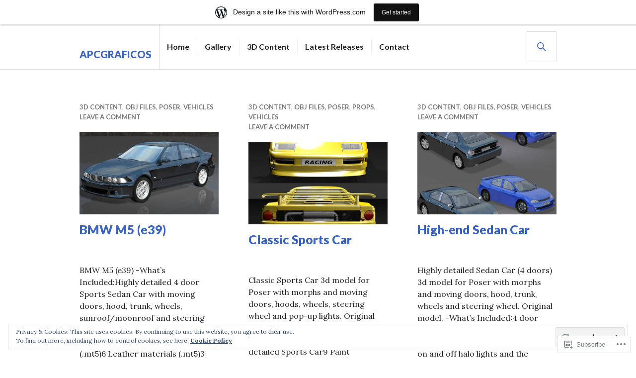

--- FILE ---
content_type: text/html; charset=UTF-8
request_url: https://apcgraficos.wordpress.com/blog/
body_size: 25144
content:
<!DOCTYPE html>
<html lang="en">
<head>
<meta charset="UTF-8">
<meta name="viewport" content="width=device-width, initial-scale=1">
<link rel="profile" href="http://gmpg.org/xfn/11">
<link rel="pingback" href="https://apcgraficos.wordpress.com/xmlrpc.php">

<title>Blog &#8211; apcgraficos</title>
<meta name='robots' content='max-image-preview:large' />
<link rel='dns-prefetch' href='//s0.wp.com' />
<link rel='dns-prefetch' href='//fonts-api.wp.com' />
<link rel='dns-prefetch' href='//af.pubmine.com' />
<link rel="alternate" type="application/rss+xml" title="apcgraficos &raquo; Feed" href="https://apcgraficos.wordpress.com/feed/" />
<link rel="alternate" type="application/rss+xml" title="apcgraficos &raquo; Comments Feed" href="https://apcgraficos.wordpress.com/comments/feed/" />
	<script type="text/javascript">
		/* <![CDATA[ */
		function addLoadEvent(func) {
			var oldonload = window.onload;
			if (typeof window.onload != 'function') {
				window.onload = func;
			} else {
				window.onload = function () {
					oldonload();
					func();
				}
			}
		}
		/* ]]> */
	</script>
	<link crossorigin='anonymous' rel='stylesheet' id='all-css-0-1' href='/_static/??-eJxlje8KwjAMxF/IGodS8YP4LF0XS9b0D0vK2Nu7gcrEL4HL3f0O5mp8yYpZITVTuQXKAjMNAVUA2+qWSGjYzaCYKjtFAdGF8ehFDrAD9FzCF5HcFFEpB9O7Cdbo7+evvFsfUavz8a0hlbKdofG6TPlJmRSN+Kkwf/Sy8R7p3l1tZy+nmz2PL8nCUdI=&cssminify=yes' type='text/css' media='all' />
<style id='wp-emoji-styles-inline-css'>

	img.wp-smiley, img.emoji {
		display: inline !important;
		border: none !important;
		box-shadow: none !important;
		height: 1em !important;
		width: 1em !important;
		margin: 0 0.07em !important;
		vertical-align: -0.1em !important;
		background: none !important;
		padding: 0 !important;
	}
/*# sourceURL=wp-emoji-styles-inline-css */
</style>
<link crossorigin='anonymous' rel='stylesheet' id='all-css-2-1' href='/wp-content/plugins/gutenberg-core/v22.2.0/build/styles/block-library/style.css?m=1764855221i&cssminify=yes' type='text/css' media='all' />
<style id='wp-block-library-inline-css'>
.has-text-align-justify {
	text-align:justify;
}
.has-text-align-justify{text-align:justify;}

/*# sourceURL=wp-block-library-inline-css */
</style><style id='wp-block-paragraph-inline-css'>
.is-small-text{font-size:.875em}.is-regular-text{font-size:1em}.is-large-text{font-size:2.25em}.is-larger-text{font-size:3em}.has-drop-cap:not(:focus):first-letter{float:left;font-size:8.4em;font-style:normal;font-weight:100;line-height:.68;margin:.05em .1em 0 0;text-transform:uppercase}body.rtl .has-drop-cap:not(:focus):first-letter{float:none;margin-left:.1em}p.has-drop-cap.has-background{overflow:hidden}:root :where(p.has-background){padding:1.25em 2.375em}:where(p.has-text-color:not(.has-link-color)) a{color:inherit}p.has-text-align-left[style*="writing-mode:vertical-lr"],p.has-text-align-right[style*="writing-mode:vertical-rl"]{rotate:180deg}
/*# sourceURL=/wp-content/plugins/gutenberg-core/v22.2.0/build/styles/block-library/paragraph/style.css */
</style>
<style id='wp-block-table-inline-css'>
.wp-block-table{overflow-x:auto}.wp-block-table table{border-collapse:collapse;width:100%}.wp-block-table thead{border-bottom:3px solid}.wp-block-table tfoot{border-top:3px solid}.wp-block-table td,.wp-block-table th{border:1px solid;padding:.5em}.wp-block-table .has-fixed-layout{table-layout:fixed;width:100%}.wp-block-table .has-fixed-layout td,.wp-block-table .has-fixed-layout th{word-break:break-word}.wp-block-table.aligncenter,.wp-block-table.alignleft,.wp-block-table.alignright{display:table;width:auto}.wp-block-table.aligncenter td,.wp-block-table.aligncenter th,.wp-block-table.alignleft td,.wp-block-table.alignleft th,.wp-block-table.alignright td,.wp-block-table.alignright th{word-break:break-word}.wp-block-table .has-subtle-light-gray-background-color{background-color:#f3f4f5}.wp-block-table .has-subtle-pale-green-background-color{background-color:#e9fbe5}.wp-block-table .has-subtle-pale-blue-background-color{background-color:#e7f5fe}.wp-block-table .has-subtle-pale-pink-background-color{background-color:#fcf0ef}.wp-block-table.is-style-stripes{background-color:initial;border-collapse:inherit;border-spacing:0}.wp-block-table.is-style-stripes tbody tr:nth-child(odd){background-color:#f0f0f0}.wp-block-table.is-style-stripes.has-subtle-light-gray-background-color tbody tr:nth-child(odd){background-color:#f3f4f5}.wp-block-table.is-style-stripes.has-subtle-pale-green-background-color tbody tr:nth-child(odd){background-color:#e9fbe5}.wp-block-table.is-style-stripes.has-subtle-pale-blue-background-color tbody tr:nth-child(odd){background-color:#e7f5fe}.wp-block-table.is-style-stripes.has-subtle-pale-pink-background-color tbody tr:nth-child(odd){background-color:#fcf0ef}.wp-block-table.is-style-stripes td,.wp-block-table.is-style-stripes th{border-color:#0000}.wp-block-table.is-style-stripes{border-bottom:1px solid #f0f0f0}.wp-block-table .has-border-color td,.wp-block-table .has-border-color th,.wp-block-table .has-border-color tr,.wp-block-table .has-border-color>*{border-color:inherit}.wp-block-table table[style*=border-top-color] tr:first-child,.wp-block-table table[style*=border-top-color] tr:first-child td,.wp-block-table table[style*=border-top-color] tr:first-child th,.wp-block-table table[style*=border-top-color]>*,.wp-block-table table[style*=border-top-color]>* td,.wp-block-table table[style*=border-top-color]>* th{border-top-color:inherit}.wp-block-table table[style*=border-top-color] tr:not(:first-child){border-top-color:initial}.wp-block-table table[style*=border-right-color] td:last-child,.wp-block-table table[style*=border-right-color] th,.wp-block-table table[style*=border-right-color] tr,.wp-block-table table[style*=border-right-color]>*{border-right-color:inherit}.wp-block-table table[style*=border-bottom-color] tr:last-child,.wp-block-table table[style*=border-bottom-color] tr:last-child td,.wp-block-table table[style*=border-bottom-color] tr:last-child th,.wp-block-table table[style*=border-bottom-color]>*,.wp-block-table table[style*=border-bottom-color]>* td,.wp-block-table table[style*=border-bottom-color]>* th{border-bottom-color:inherit}.wp-block-table table[style*=border-bottom-color] tr:not(:last-child){border-bottom-color:initial}.wp-block-table table[style*=border-left-color] td:first-child,.wp-block-table table[style*=border-left-color] th,.wp-block-table table[style*=border-left-color] tr,.wp-block-table table[style*=border-left-color]>*{border-left-color:inherit}.wp-block-table table[style*=border-style] td,.wp-block-table table[style*=border-style] th,.wp-block-table table[style*=border-style] tr,.wp-block-table table[style*=border-style]>*{border-style:inherit}.wp-block-table table[style*=border-width] td,.wp-block-table table[style*=border-width] th,.wp-block-table table[style*=border-width] tr,.wp-block-table table[style*=border-width]>*{border-style:inherit;border-width:inherit}
/*# sourceURL=/wp-content/plugins/gutenberg-core/v22.2.0/build/styles/block-library/table/style.css */
</style>
<style id='global-styles-inline-css'>
:root{--wp--preset--aspect-ratio--square: 1;--wp--preset--aspect-ratio--4-3: 4/3;--wp--preset--aspect-ratio--3-4: 3/4;--wp--preset--aspect-ratio--3-2: 3/2;--wp--preset--aspect-ratio--2-3: 2/3;--wp--preset--aspect-ratio--16-9: 16/9;--wp--preset--aspect-ratio--9-16: 9/16;--wp--preset--color--black: #000000;--wp--preset--color--cyan-bluish-gray: #abb8c3;--wp--preset--color--white: #fff;--wp--preset--color--pale-pink: #f78da7;--wp--preset--color--vivid-red: #cf2e2e;--wp--preset--color--luminous-vivid-orange: #ff6900;--wp--preset--color--luminous-vivid-amber: #fcb900;--wp--preset--color--light-green-cyan: #7bdcb5;--wp--preset--color--vivid-green-cyan: #00d084;--wp--preset--color--pale-cyan-blue: #8ed1fc;--wp--preset--color--vivid-cyan-blue: #0693e3;--wp--preset--color--vivid-purple: #9b51e0;--wp--preset--color--blue: #3863c1;--wp--preset--color--dark-gray: #222;--wp--preset--color--medium-gray: #777;--wp--preset--color--light-gray: #ddd;--wp--preset--gradient--vivid-cyan-blue-to-vivid-purple: linear-gradient(135deg,rgb(6,147,227) 0%,rgb(155,81,224) 100%);--wp--preset--gradient--light-green-cyan-to-vivid-green-cyan: linear-gradient(135deg,rgb(122,220,180) 0%,rgb(0,208,130) 100%);--wp--preset--gradient--luminous-vivid-amber-to-luminous-vivid-orange: linear-gradient(135deg,rgb(252,185,0) 0%,rgb(255,105,0) 100%);--wp--preset--gradient--luminous-vivid-orange-to-vivid-red: linear-gradient(135deg,rgb(255,105,0) 0%,rgb(207,46,46) 100%);--wp--preset--gradient--very-light-gray-to-cyan-bluish-gray: linear-gradient(135deg,rgb(238,238,238) 0%,rgb(169,184,195) 100%);--wp--preset--gradient--cool-to-warm-spectrum: linear-gradient(135deg,rgb(74,234,220) 0%,rgb(151,120,209) 20%,rgb(207,42,186) 40%,rgb(238,44,130) 60%,rgb(251,105,98) 80%,rgb(254,248,76) 100%);--wp--preset--gradient--blush-light-purple: linear-gradient(135deg,rgb(255,206,236) 0%,rgb(152,150,240) 100%);--wp--preset--gradient--blush-bordeaux: linear-gradient(135deg,rgb(254,205,165) 0%,rgb(254,45,45) 50%,rgb(107,0,62) 100%);--wp--preset--gradient--luminous-dusk: linear-gradient(135deg,rgb(255,203,112) 0%,rgb(199,81,192) 50%,rgb(65,88,208) 100%);--wp--preset--gradient--pale-ocean: linear-gradient(135deg,rgb(255,245,203) 0%,rgb(182,227,212) 50%,rgb(51,167,181) 100%);--wp--preset--gradient--electric-grass: linear-gradient(135deg,rgb(202,248,128) 0%,rgb(113,206,126) 100%);--wp--preset--gradient--midnight: linear-gradient(135deg,rgb(2,3,129) 0%,rgb(40,116,252) 100%);--wp--preset--font-size--small: 13px;--wp--preset--font-size--medium: 20px;--wp--preset--font-size--large: 36px;--wp--preset--font-size--x-large: 42px;--wp--preset--font-family--albert-sans: 'Albert Sans', sans-serif;--wp--preset--font-family--alegreya: Alegreya, serif;--wp--preset--font-family--arvo: Arvo, serif;--wp--preset--font-family--bodoni-moda: 'Bodoni Moda', serif;--wp--preset--font-family--bricolage-grotesque: 'Bricolage Grotesque', sans-serif;--wp--preset--font-family--cabin: Cabin, sans-serif;--wp--preset--font-family--chivo: Chivo, sans-serif;--wp--preset--font-family--commissioner: Commissioner, sans-serif;--wp--preset--font-family--cormorant: Cormorant, serif;--wp--preset--font-family--courier-prime: 'Courier Prime', monospace;--wp--preset--font-family--crimson-pro: 'Crimson Pro', serif;--wp--preset--font-family--dm-mono: 'DM Mono', monospace;--wp--preset--font-family--dm-sans: 'DM Sans', sans-serif;--wp--preset--font-family--dm-serif-display: 'DM Serif Display', serif;--wp--preset--font-family--domine: Domine, serif;--wp--preset--font-family--eb-garamond: 'EB Garamond', serif;--wp--preset--font-family--epilogue: Epilogue, sans-serif;--wp--preset--font-family--fahkwang: Fahkwang, sans-serif;--wp--preset--font-family--figtree: Figtree, sans-serif;--wp--preset--font-family--fira-sans: 'Fira Sans', sans-serif;--wp--preset--font-family--fjalla-one: 'Fjalla One', sans-serif;--wp--preset--font-family--fraunces: Fraunces, serif;--wp--preset--font-family--gabarito: Gabarito, system-ui;--wp--preset--font-family--ibm-plex-mono: 'IBM Plex Mono', monospace;--wp--preset--font-family--ibm-plex-sans: 'IBM Plex Sans', sans-serif;--wp--preset--font-family--ibarra-real-nova: 'Ibarra Real Nova', serif;--wp--preset--font-family--instrument-serif: 'Instrument Serif', serif;--wp--preset--font-family--inter: Inter, sans-serif;--wp--preset--font-family--josefin-sans: 'Josefin Sans', sans-serif;--wp--preset--font-family--jost: Jost, sans-serif;--wp--preset--font-family--libre-baskerville: 'Libre Baskerville', serif;--wp--preset--font-family--libre-franklin: 'Libre Franklin', sans-serif;--wp--preset--font-family--literata: Literata, serif;--wp--preset--font-family--lora: Lora, serif;--wp--preset--font-family--merriweather: Merriweather, serif;--wp--preset--font-family--montserrat: Montserrat, sans-serif;--wp--preset--font-family--newsreader: Newsreader, serif;--wp--preset--font-family--noto-sans-mono: 'Noto Sans Mono', sans-serif;--wp--preset--font-family--nunito: Nunito, sans-serif;--wp--preset--font-family--open-sans: 'Open Sans', sans-serif;--wp--preset--font-family--overpass: Overpass, sans-serif;--wp--preset--font-family--pt-serif: 'PT Serif', serif;--wp--preset--font-family--petrona: Petrona, serif;--wp--preset--font-family--piazzolla: Piazzolla, serif;--wp--preset--font-family--playfair-display: 'Playfair Display', serif;--wp--preset--font-family--plus-jakarta-sans: 'Plus Jakarta Sans', sans-serif;--wp--preset--font-family--poppins: Poppins, sans-serif;--wp--preset--font-family--raleway: Raleway, sans-serif;--wp--preset--font-family--roboto: Roboto, sans-serif;--wp--preset--font-family--roboto-slab: 'Roboto Slab', serif;--wp--preset--font-family--rubik: Rubik, sans-serif;--wp--preset--font-family--rufina: Rufina, serif;--wp--preset--font-family--sora: Sora, sans-serif;--wp--preset--font-family--source-sans-3: 'Source Sans 3', sans-serif;--wp--preset--font-family--source-serif-4: 'Source Serif 4', serif;--wp--preset--font-family--space-mono: 'Space Mono', monospace;--wp--preset--font-family--syne: Syne, sans-serif;--wp--preset--font-family--texturina: Texturina, serif;--wp--preset--font-family--urbanist: Urbanist, sans-serif;--wp--preset--font-family--work-sans: 'Work Sans', sans-serif;--wp--preset--spacing--20: 0.44rem;--wp--preset--spacing--30: 0.67rem;--wp--preset--spacing--40: 1rem;--wp--preset--spacing--50: 1.5rem;--wp--preset--spacing--60: 2.25rem;--wp--preset--spacing--70: 3.38rem;--wp--preset--spacing--80: 5.06rem;--wp--preset--shadow--natural: 6px 6px 9px rgba(0, 0, 0, 0.2);--wp--preset--shadow--deep: 12px 12px 50px rgba(0, 0, 0, 0.4);--wp--preset--shadow--sharp: 6px 6px 0px rgba(0, 0, 0, 0.2);--wp--preset--shadow--outlined: 6px 6px 0px -3px rgb(255, 255, 255), 6px 6px rgb(0, 0, 0);--wp--preset--shadow--crisp: 6px 6px 0px rgb(0, 0, 0);}:where(.is-layout-flex){gap: 0.5em;}:where(.is-layout-grid){gap: 0.5em;}body .is-layout-flex{display: flex;}.is-layout-flex{flex-wrap: wrap;align-items: center;}.is-layout-flex > :is(*, div){margin: 0;}body .is-layout-grid{display: grid;}.is-layout-grid > :is(*, div){margin: 0;}:where(.wp-block-columns.is-layout-flex){gap: 2em;}:where(.wp-block-columns.is-layout-grid){gap: 2em;}:where(.wp-block-post-template.is-layout-flex){gap: 1.25em;}:where(.wp-block-post-template.is-layout-grid){gap: 1.25em;}.has-black-color{color: var(--wp--preset--color--black) !important;}.has-cyan-bluish-gray-color{color: var(--wp--preset--color--cyan-bluish-gray) !important;}.has-white-color{color: var(--wp--preset--color--white) !important;}.has-pale-pink-color{color: var(--wp--preset--color--pale-pink) !important;}.has-vivid-red-color{color: var(--wp--preset--color--vivid-red) !important;}.has-luminous-vivid-orange-color{color: var(--wp--preset--color--luminous-vivid-orange) !important;}.has-luminous-vivid-amber-color{color: var(--wp--preset--color--luminous-vivid-amber) !important;}.has-light-green-cyan-color{color: var(--wp--preset--color--light-green-cyan) !important;}.has-vivid-green-cyan-color{color: var(--wp--preset--color--vivid-green-cyan) !important;}.has-pale-cyan-blue-color{color: var(--wp--preset--color--pale-cyan-blue) !important;}.has-vivid-cyan-blue-color{color: var(--wp--preset--color--vivid-cyan-blue) !important;}.has-vivid-purple-color{color: var(--wp--preset--color--vivid-purple) !important;}.has-black-background-color{background-color: var(--wp--preset--color--black) !important;}.has-cyan-bluish-gray-background-color{background-color: var(--wp--preset--color--cyan-bluish-gray) !important;}.has-white-background-color{background-color: var(--wp--preset--color--white) !important;}.has-pale-pink-background-color{background-color: var(--wp--preset--color--pale-pink) !important;}.has-vivid-red-background-color{background-color: var(--wp--preset--color--vivid-red) !important;}.has-luminous-vivid-orange-background-color{background-color: var(--wp--preset--color--luminous-vivid-orange) !important;}.has-luminous-vivid-amber-background-color{background-color: var(--wp--preset--color--luminous-vivid-amber) !important;}.has-light-green-cyan-background-color{background-color: var(--wp--preset--color--light-green-cyan) !important;}.has-vivid-green-cyan-background-color{background-color: var(--wp--preset--color--vivid-green-cyan) !important;}.has-pale-cyan-blue-background-color{background-color: var(--wp--preset--color--pale-cyan-blue) !important;}.has-vivid-cyan-blue-background-color{background-color: var(--wp--preset--color--vivid-cyan-blue) !important;}.has-vivid-purple-background-color{background-color: var(--wp--preset--color--vivid-purple) !important;}.has-black-border-color{border-color: var(--wp--preset--color--black) !important;}.has-cyan-bluish-gray-border-color{border-color: var(--wp--preset--color--cyan-bluish-gray) !important;}.has-white-border-color{border-color: var(--wp--preset--color--white) !important;}.has-pale-pink-border-color{border-color: var(--wp--preset--color--pale-pink) !important;}.has-vivid-red-border-color{border-color: var(--wp--preset--color--vivid-red) !important;}.has-luminous-vivid-orange-border-color{border-color: var(--wp--preset--color--luminous-vivid-orange) !important;}.has-luminous-vivid-amber-border-color{border-color: var(--wp--preset--color--luminous-vivid-amber) !important;}.has-light-green-cyan-border-color{border-color: var(--wp--preset--color--light-green-cyan) !important;}.has-vivid-green-cyan-border-color{border-color: var(--wp--preset--color--vivid-green-cyan) !important;}.has-pale-cyan-blue-border-color{border-color: var(--wp--preset--color--pale-cyan-blue) !important;}.has-vivid-cyan-blue-border-color{border-color: var(--wp--preset--color--vivid-cyan-blue) !important;}.has-vivid-purple-border-color{border-color: var(--wp--preset--color--vivid-purple) !important;}.has-vivid-cyan-blue-to-vivid-purple-gradient-background{background: var(--wp--preset--gradient--vivid-cyan-blue-to-vivid-purple) !important;}.has-light-green-cyan-to-vivid-green-cyan-gradient-background{background: var(--wp--preset--gradient--light-green-cyan-to-vivid-green-cyan) !important;}.has-luminous-vivid-amber-to-luminous-vivid-orange-gradient-background{background: var(--wp--preset--gradient--luminous-vivid-amber-to-luminous-vivid-orange) !important;}.has-luminous-vivid-orange-to-vivid-red-gradient-background{background: var(--wp--preset--gradient--luminous-vivid-orange-to-vivid-red) !important;}.has-very-light-gray-to-cyan-bluish-gray-gradient-background{background: var(--wp--preset--gradient--very-light-gray-to-cyan-bluish-gray) !important;}.has-cool-to-warm-spectrum-gradient-background{background: var(--wp--preset--gradient--cool-to-warm-spectrum) !important;}.has-blush-light-purple-gradient-background{background: var(--wp--preset--gradient--blush-light-purple) !important;}.has-blush-bordeaux-gradient-background{background: var(--wp--preset--gradient--blush-bordeaux) !important;}.has-luminous-dusk-gradient-background{background: var(--wp--preset--gradient--luminous-dusk) !important;}.has-pale-ocean-gradient-background{background: var(--wp--preset--gradient--pale-ocean) !important;}.has-electric-grass-gradient-background{background: var(--wp--preset--gradient--electric-grass) !important;}.has-midnight-gradient-background{background: var(--wp--preset--gradient--midnight) !important;}.has-small-font-size{font-size: var(--wp--preset--font-size--small) !important;}.has-medium-font-size{font-size: var(--wp--preset--font-size--medium) !important;}.has-large-font-size{font-size: var(--wp--preset--font-size--large) !important;}.has-x-large-font-size{font-size: var(--wp--preset--font-size--x-large) !important;}.has-albert-sans-font-family{font-family: var(--wp--preset--font-family--albert-sans) !important;}.has-alegreya-font-family{font-family: var(--wp--preset--font-family--alegreya) !important;}.has-arvo-font-family{font-family: var(--wp--preset--font-family--arvo) !important;}.has-bodoni-moda-font-family{font-family: var(--wp--preset--font-family--bodoni-moda) !important;}.has-bricolage-grotesque-font-family{font-family: var(--wp--preset--font-family--bricolage-grotesque) !important;}.has-cabin-font-family{font-family: var(--wp--preset--font-family--cabin) !important;}.has-chivo-font-family{font-family: var(--wp--preset--font-family--chivo) !important;}.has-commissioner-font-family{font-family: var(--wp--preset--font-family--commissioner) !important;}.has-cormorant-font-family{font-family: var(--wp--preset--font-family--cormorant) !important;}.has-courier-prime-font-family{font-family: var(--wp--preset--font-family--courier-prime) !important;}.has-crimson-pro-font-family{font-family: var(--wp--preset--font-family--crimson-pro) !important;}.has-dm-mono-font-family{font-family: var(--wp--preset--font-family--dm-mono) !important;}.has-dm-sans-font-family{font-family: var(--wp--preset--font-family--dm-sans) !important;}.has-dm-serif-display-font-family{font-family: var(--wp--preset--font-family--dm-serif-display) !important;}.has-domine-font-family{font-family: var(--wp--preset--font-family--domine) !important;}.has-eb-garamond-font-family{font-family: var(--wp--preset--font-family--eb-garamond) !important;}.has-epilogue-font-family{font-family: var(--wp--preset--font-family--epilogue) !important;}.has-fahkwang-font-family{font-family: var(--wp--preset--font-family--fahkwang) !important;}.has-figtree-font-family{font-family: var(--wp--preset--font-family--figtree) !important;}.has-fira-sans-font-family{font-family: var(--wp--preset--font-family--fira-sans) !important;}.has-fjalla-one-font-family{font-family: var(--wp--preset--font-family--fjalla-one) !important;}.has-fraunces-font-family{font-family: var(--wp--preset--font-family--fraunces) !important;}.has-gabarito-font-family{font-family: var(--wp--preset--font-family--gabarito) !important;}.has-ibm-plex-mono-font-family{font-family: var(--wp--preset--font-family--ibm-plex-mono) !important;}.has-ibm-plex-sans-font-family{font-family: var(--wp--preset--font-family--ibm-plex-sans) !important;}.has-ibarra-real-nova-font-family{font-family: var(--wp--preset--font-family--ibarra-real-nova) !important;}.has-instrument-serif-font-family{font-family: var(--wp--preset--font-family--instrument-serif) !important;}.has-inter-font-family{font-family: var(--wp--preset--font-family--inter) !important;}.has-josefin-sans-font-family{font-family: var(--wp--preset--font-family--josefin-sans) !important;}.has-jost-font-family{font-family: var(--wp--preset--font-family--jost) !important;}.has-libre-baskerville-font-family{font-family: var(--wp--preset--font-family--libre-baskerville) !important;}.has-libre-franklin-font-family{font-family: var(--wp--preset--font-family--libre-franklin) !important;}.has-literata-font-family{font-family: var(--wp--preset--font-family--literata) !important;}.has-lora-font-family{font-family: var(--wp--preset--font-family--lora) !important;}.has-merriweather-font-family{font-family: var(--wp--preset--font-family--merriweather) !important;}.has-montserrat-font-family{font-family: var(--wp--preset--font-family--montserrat) !important;}.has-newsreader-font-family{font-family: var(--wp--preset--font-family--newsreader) !important;}.has-noto-sans-mono-font-family{font-family: var(--wp--preset--font-family--noto-sans-mono) !important;}.has-nunito-font-family{font-family: var(--wp--preset--font-family--nunito) !important;}.has-open-sans-font-family{font-family: var(--wp--preset--font-family--open-sans) !important;}.has-overpass-font-family{font-family: var(--wp--preset--font-family--overpass) !important;}.has-pt-serif-font-family{font-family: var(--wp--preset--font-family--pt-serif) !important;}.has-petrona-font-family{font-family: var(--wp--preset--font-family--petrona) !important;}.has-piazzolla-font-family{font-family: var(--wp--preset--font-family--piazzolla) !important;}.has-playfair-display-font-family{font-family: var(--wp--preset--font-family--playfair-display) !important;}.has-plus-jakarta-sans-font-family{font-family: var(--wp--preset--font-family--plus-jakarta-sans) !important;}.has-poppins-font-family{font-family: var(--wp--preset--font-family--poppins) !important;}.has-raleway-font-family{font-family: var(--wp--preset--font-family--raleway) !important;}.has-roboto-font-family{font-family: var(--wp--preset--font-family--roboto) !important;}.has-roboto-slab-font-family{font-family: var(--wp--preset--font-family--roboto-slab) !important;}.has-rubik-font-family{font-family: var(--wp--preset--font-family--rubik) !important;}.has-rufina-font-family{font-family: var(--wp--preset--font-family--rufina) !important;}.has-sora-font-family{font-family: var(--wp--preset--font-family--sora) !important;}.has-source-sans-3-font-family{font-family: var(--wp--preset--font-family--source-sans-3) !important;}.has-source-serif-4-font-family{font-family: var(--wp--preset--font-family--source-serif-4) !important;}.has-space-mono-font-family{font-family: var(--wp--preset--font-family--space-mono) !important;}.has-syne-font-family{font-family: var(--wp--preset--font-family--syne) !important;}.has-texturina-font-family{font-family: var(--wp--preset--font-family--texturina) !important;}.has-urbanist-font-family{font-family: var(--wp--preset--font-family--urbanist) !important;}.has-work-sans-font-family{font-family: var(--wp--preset--font-family--work-sans) !important;}
/*# sourceURL=global-styles-inline-css */
</style>

<style id='classic-theme-styles-inline-css'>
/*! This file is auto-generated */
.wp-block-button__link{color:#fff;background-color:#32373c;border-radius:9999px;box-shadow:none;text-decoration:none;padding:calc(.667em + 2px) calc(1.333em + 2px);font-size:1.125em}.wp-block-file__button{background:#32373c;color:#fff;text-decoration:none}
/*# sourceURL=/wp-includes/css/classic-themes.min.css */
</style>
<link crossorigin='anonymous' rel='stylesheet' id='all-css-4-1' href='/_static/??-eJx9jc0OgkAMhF/I0ixi4GJ8FANLgyvb3Q0tom/vkvh3MFya6WS+GVwS2BiUgmLy8+CCoI2dj3YULAvTFAbEcfIEE92KCnsn+kmA6MNTYUV2+FPEM3y7Jso+p1bXBFPvWvLEObaFLa4fSDMubw1K920k5RnoujSRCOTLbmbQS96SLe5Kmlo7vn7kGAOeXbA4UKDJZUL+y7X0xEdTH/ZlU9Wmuj4B4oh7zQ==&cssminify=yes' type='text/css' media='all' />
<link rel='stylesheet' id='gazette-lora-css' href='https://fonts-api.wp.com/css?family=Lora%3A400%2C700%2C400italic%2C700italic&#038;subset=latin%2Clatin-ext&#038;ver=6.9-RC2-61304' media='all' />
<link rel='stylesheet' id='gazette-lato-inconsolata-css' href='https://fonts-api.wp.com/css?family=Lato%3A400%2C700%2C900%2C400italic%2C700italic%2C900italic%7CInconsolata%3A400%2C700&#038;subset=latin%2Clatin-ext&#038;ver=6.9-RC2-61304' media='all' />
<link crossorigin='anonymous' rel='stylesheet' id='all-css-8-1' href='/_static/??-eJyNjtEKwjAMRX/IGCbT+SJ+SxdirbZNWVKGfr1VH0SE4VsunHNvcC5Ako2zoZ05sWKpI3p3ZzNGtVvkNamucBlsCI5R6Kr/0CHTuxrmQpJ+lFShxOpDVpy41fp2+tfGJy5JngXaM86C5K8Ap+jC9FSP6dANfb/bDN1+e3kAVUdh1g==&cssminify=yes' type='text/css' media='all' />
<style id='gazette-style-inline-css'>
.posted-on, .group-blog:not(.single) .byline:before, .byline { clip: rect(1px, 1px, 1px, 1px); height: 1px; position: absolute; overflow: hidden; width: 1px; }
/*# sourceURL=gazette-style-inline-css */
</style>
<link crossorigin='anonymous' rel='stylesheet' id='print-css-9-1' href='/wp-content/mu-plugins/global-print/global-print.css?m=1465851035i&cssminify=yes' type='text/css' media='print' />
<style id='jetpack-global-styles-frontend-style-inline-css'>
:root { --font-headings: unset; --font-base: unset; --font-headings-default: -apple-system,BlinkMacSystemFont,"Segoe UI",Roboto,Oxygen-Sans,Ubuntu,Cantarell,"Helvetica Neue",sans-serif; --font-base-default: -apple-system,BlinkMacSystemFont,"Segoe UI",Roboto,Oxygen-Sans,Ubuntu,Cantarell,"Helvetica Neue",sans-serif;}
/*# sourceURL=jetpack-global-styles-frontend-style-inline-css */
</style>
<link crossorigin='anonymous' rel='stylesheet' id='all-css-12-1' href='/wp-content/themes/h4/global.css?m=1420737423i&cssminify=yes' type='text/css' media='all' />
<script type="text/javascript" id="wpcom-actionbar-placeholder-js-extra">
/* <![CDATA[ */
var actionbardata = {"siteID":"150307319","postID":"0","siteURL":"https://apcgraficos.wordpress.com","xhrURL":"https://apcgraficos.wordpress.com/wp-admin/admin-ajax.php","nonce":"b9a2150171","isLoggedIn":"","statusMessage":"","subsEmailDefault":"instantly","proxyScriptUrl":"https://s0.wp.com/wp-content/js/wpcom-proxy-request.js?m=1513050504i&amp;ver=20211021","i18n":{"followedText":"New posts from this site will now appear in your \u003Ca href=\"https://wordpress.com/reader\"\u003EReader\u003C/a\u003E","foldBar":"Collapse this bar","unfoldBar":"Expand this bar","shortLinkCopied":"Shortlink copied to clipboard."}};
//# sourceURL=wpcom-actionbar-placeholder-js-extra
/* ]]> */
</script>
<script type="text/javascript" id="jetpack-mu-wpcom-settings-js-before">
/* <![CDATA[ */
var JETPACK_MU_WPCOM_SETTINGS = {"assetsUrl":"https://s0.wp.com/wp-content/mu-plugins/jetpack-mu-wpcom-plugin/moon/jetpack_vendor/automattic/jetpack-mu-wpcom/src/build/"};
//# sourceURL=jetpack-mu-wpcom-settings-js-before
/* ]]> */
</script>
<script crossorigin='anonymous' type='text/javascript'  src='/_static/??-eJyFjcsOwiAQRX/I6dSa+lgYvwWBEAgMOAPW/n3bqIk7V2dxT87FqYDOVC1VDIIcKxTOr7kLssN186RjM1a2MTya5fmDLnn6K0HyjlW1v/L37R6zgxKb8yQ4ZTbKCOioRN4hnQo+hw1AmcCZwmvilq7709CPh/54voQFmNpFWg=='></script>
<script type="text/javascript" id="rlt-proxy-js-after">
/* <![CDATA[ */
	rltInitialize( {"token":null,"iframeOrigins":["https:\/\/widgets.wp.com"]} );
//# sourceURL=rlt-proxy-js-after
/* ]]> */
</script>
<link rel="EditURI" type="application/rsd+xml" title="RSD" href="https://apcgraficos.wordpress.com/xmlrpc.php?rsd" />
<meta name="generator" content="WordPress.com" />

<!-- Jetpack Open Graph Tags -->
<meta property="og:type" content="website" />
<meta property="og:title" content="apcgraficos" />
<meta property="og:description" content="3d models &amp; graphic design" />
<meta property="og:url" content="https://apcgraficos.wordpress.com/blog/" />
<meta property="og:site_name" content="apcgraficos" />
<meta property="og:image" content="https://apcgraficos.wordpress.com/wp-content/uploads/2018/08/logo.jpg?w=200" />
<meta property="og:image:width" content="200" />
<meta property="og:image:height" content="200" />
<meta property="og:image:alt" content="" />
<meta property="og:locale" content="en_US" />
<meta property="fb:app_id" content="249643311490" />

<!-- End Jetpack Open Graph Tags -->
<link rel="search" type="application/opensearchdescription+xml" href="https://apcgraficos.wordpress.com/osd.xml" title="apcgraficos" />
<link rel="search" type="application/opensearchdescription+xml" href="https://s1.wp.com/opensearch.xml" title="WordPress.com" />
<meta name="description" content="3d models &amp; graphic design" />
<script type="text/javascript">
/* <![CDATA[ */
var wa_client = {}; wa_client.cmd = []; wa_client.config = { 'blog_id': 150307319, 'blog_language': 'en', 'is_wordads': false, 'hosting_type': 0, 'afp_account_id': null, 'afp_host_id': 5038568878849053, 'theme': 'pub/gazette', '_': { 'title': 'Advertisement', 'privacy_settings': 'Privacy Settings' }, 'formats': [ 'belowpost', 'bottom_sticky', 'sidebar_sticky_right', 'sidebar', 'gutenberg_rectangle', 'gutenberg_leaderboard', 'gutenberg_mobile_leaderboard', 'gutenberg_skyscraper' ] };
/* ]]> */
</script>
		<script type="text/javascript">

			window.doNotSellCallback = function() {

				var linkElements = [
					'a[href="https://wordpress.com/?ref=footer_blog"]',
					'a[href="https://wordpress.com/?ref=footer_website"]',
					'a[href="https://wordpress.com/?ref=vertical_footer"]',
					'a[href^="https://wordpress.com/?ref=footer_segment_"]',
				].join(',');

				var dnsLink = document.createElement( 'a' );
				dnsLink.href = 'https://wordpress.com/advertising-program-optout/';
				dnsLink.classList.add( 'do-not-sell-link' );
				dnsLink.rel = 'nofollow';
				dnsLink.style.marginLeft = '0.5em';
				dnsLink.textContent = 'Do Not Sell or Share My Personal Information';

				var creditLinks = document.querySelectorAll( linkElements );

				if ( 0 === creditLinks.length ) {
					return false;
				}

				Array.prototype.forEach.call( creditLinks, function( el ) {
					el.insertAdjacentElement( 'afterend', dnsLink );
				});

				return true;
			};

		</script>
		<link rel="icon" href="https://apcgraficos.wordpress.com/wp-content/uploads/2018/08/logo.jpg?w=32" sizes="32x32" />
<link rel="icon" href="https://apcgraficos.wordpress.com/wp-content/uploads/2018/08/logo.jpg?w=192" sizes="192x192" />
<link rel="apple-touch-icon" href="https://apcgraficos.wordpress.com/wp-content/uploads/2018/08/logo.jpg?w=180" />
<meta name="msapplication-TileImage" content="https://apcgraficos.wordpress.com/wp-content/uploads/2018/08/logo.jpg?w=270" />
<script type="text/javascript">
	window.google_analytics_uacct = "UA-52447-2";
</script>

<script type="text/javascript">
	var _gaq = _gaq || [];
	_gaq.push(['_setAccount', 'UA-52447-2']);
	_gaq.push(['_gat._anonymizeIp']);
	_gaq.push(['_setDomainName', 'wordpress.com']);
	_gaq.push(['_initData']);
	_gaq.push(['_trackPageview']);

	(function() {
		var ga = document.createElement('script'); ga.type = 'text/javascript'; ga.async = true;
		ga.src = ('https:' == document.location.protocol ? 'https://ssl' : 'http://www') + '.google-analytics.com/ga.js';
		(document.getElementsByTagName('head')[0] || document.getElementsByTagName('body')[0]).appendChild(ga);
	})();
</script>
<link crossorigin='anonymous' rel='stylesheet' id='all-css-0-3' href='/_static/??-eJydjdEKwjAMRX/IGqaT+SJ+inRZGN3SpDQtw78Xwe1Rxh7P4XIuLMmhSiEpEKtLXMcgBhOV5HH+MURVgVcQhJ4VZwNbQqJ8RrMT7C9EHSqTAfqs1Yi30SqOBktgGtzomSm//9H34BkfTXe7Xu5t17TTB3k+YIU=&cssminify=yes' type='text/css' media='all' />
</head>

<body class="blog wp-embed-responsive wp-theme-pubgazette customizer-styles-applied has-header-image no-footer-widget unfixed-header jetpack-reblog-enabled date-hidden author-hidden has-marketing-bar has-marketing-bar-theme-gazette">
<div id="page" class="hfeed site">
	<a class="skip-link screen-reader-text" href="#content">Skip to content</a>

	<header id="masthead" class="site-header" role="banner">
		<div class="site-header-inner">
			<div class="site-branding">
				<a href="https://apcgraficos.wordpress.com/" class="site-logo-link" rel="home" itemprop="url"></a>				<h1 class="site-title"><a href="https://apcgraficos.wordpress.com/" rel="home">apcgraficos</a></h1>
				<h2 class="site-description">3d models &amp; graphic design</h2>
			</div><!-- .site-branding -->

							<nav id="site-navigation" class="main-navigation" role="navigation">
					<button class="menu-toggle" aria-controls="primary-menu" aria-expanded="false"><span class="screen-reader-text">Primary Menu</span></button>
					<div class="menu-primary-container"><ul id="primary-menu" class="menu"><li id="menu-item-8" class="menu-item menu-item-type-custom menu-item-object-custom menu-item-8"><a href="/">Home</a></li>
<li id="menu-item-397" class="menu-item menu-item-type-post_type menu-item-object-page menu-item-397"><a href="https://apcgraficos.wordpress.com/home/gallery/">Gallery</a></li>
<li id="menu-item-398" class="menu-item menu-item-type-post_type menu-item-object-page menu-item-398"><a href="https://apcgraficos.wordpress.com/3d-content/">3D Content</a></li>
<li id="menu-item-399" class="menu-item menu-item-type-post_type menu-item-object-page menu-item-399"><a href="https://apcgraficos.wordpress.com/latest-releases/">Latest Releases</a></li>
<li id="menu-item-400" class="menu-item menu-item-type-post_type menu-item-object-page menu-item-400"><a href="https://apcgraficos.wordpress.com/contacto/">Contact</a></li>
</ul></div>				</nav><!-- #site-navigation -->
			
			<div id="search-header" class="search-header">
				<button class="search-toggle" aria-controls="search-form" aria-expanded="false"><span class="screen-reader-text">Search</span></button>
				<form role="search" method="get" class="search-form" action="https://apcgraficos.wordpress.com/">
				<label>
					<span class="screen-reader-text">Search for:</span>
					<input type="search" class="search-field" placeholder="Search &hellip;" value="" name="s" />
				</label>
				<input type="submit" class="search-submit" value="Search" />
			</form>			</div><!-- #search-header -->
		</div><!-- .site-header-inner -->
	</header><!-- #masthead -->

				
	<div id="content" class="site-content">


	<div id="primary" class="content-area">
		<main id="main" class="site-main" role="main">

		
						
				
<article id="post-893" class="post-893 post type-post status-publish format-standard hentry category-3d-content category-obj-files category-poser category-vehicles tag-3d tag-cars tag-obj tag-poser tag-vehicle tag-vehicles has-post-thumbnail fallback-thumbnail">
	<header class="entry-header">
					<div class="entry-meta">
				<span class="cat-links"><a href="https://apcgraficos.wordpress.com/category/3d-content/" rel="category tag">3d Content</a>, <a href="https://apcgraficos.wordpress.com/category/obj-files/" rel="category tag">Obj Files</a>, <a href="https://apcgraficos.wordpress.com/category/poser/" rel="category tag">Poser</a>, <a href="https://apcgraficos.wordpress.com/category/vehicles/" rel="category tag">Vehicles</a></span><span class="comments-link"><a href="https://apcgraficos.wordpress.com/2022/02/01/bmw-m5-e39/#respond">Leave a comment</a></span>			</div><!-- .entry-meta -->
		
					<a class="post-thumbnail" href="https://apcgraficos.wordpress.com/2022/02/01/bmw-m5-e39/">
				<img width="720" height="426" src="https://i0.wp.com/apcgraficos.wordpress.com/wp-content/uploads/2022/02/promo1.jpg?resize=720%2C426&#038;ssl=1" srcset="https://i0.wp.com/apcgraficos.wordpress.com/wp-content/uploads/2022/02/promo1.jpg?resize=720%2C426&amp;ssl=1 720w, https://i0.wp.com/apcgraficos.wordpress.com/wp-content/uploads/2022/02/promo1.jpg?resize=1080%2C639&amp;ssl=1 1080w" sizes="min(720px, 100vw)" loading="lazy" decoding="async" title="BMW M5 (e39)" class="attachment-gazette-post-thumbnail wp-post-image" />							</a>
		
		<h1 class="entry-title"><a href="https://apcgraficos.wordpress.com/2022/02/01/bmw-m5-e39/" rel="bookmark">BMW M5 (e39)</a></h1>
				<div class="entry-meta">
			<span class="posted-on"><a href="https://apcgraficos.wordpress.com/2022/02/01/bmw-m5-e39/" rel="bookmark"><time class="entry-date published" datetime="2022-02-01T09:20:36+00:00">February 1, 2022</time><time class="updated" datetime="2022-02-01T09:20:37+00:00">February 1, 2022</time></a></span><span class="byline"> <span class="author vcard"><a class="url fn n" href="https://apcgraficos.wordpress.com/author/apcgraficos/">apcgraficos</a></span></span>		</div><!-- .entry-meta -->
			</header><!-- .entry-header -->

	
	<div class="entry-summary">
	    <p>BMW M5 (e39) -What&#8217;s Included:Highly detailed 4 door Sports Sedan Car with moving doors, hood, trunk, wheels, sunroof/moonroof and steering wheel. (.pp2)7 Paint materials (.mt5)3 Interior highlight materials (.mt5)6 Leather materials (.mt5)3 Fabric materials (.mt5)3 Carpet materials (.mt5)2 Materials to turn on and off halo lights (.mc6)1 Moonroof glass material (.mc6) -Features:Higly detailed exterior and interior including engineDial to control wheels and steering wheel directionDial to open and close the hoodDial to open and close the trunkDials to open and close doors (x4)3 Dials to open or close the Sunroof/Moonroof in different ways Buy at Renderosity <a href="https://apcgraficos.wordpress.com/2022/02/01/bmw-m5-e39/" class="more-link">Continue reading <span class="screen-reader-text">BMW M5 (e39)</span></a></p>
	</div><!-- .entry-summary -->
</article><!-- #post-## -->

			
				
<article id="post-880" class="post-880 post type-post status-publish format-standard hentry category-3d-content category-obj-files category-poser category-props category-vehicles tag-3d tag-cars tag-classic tag-obj tag-poser tag-vehicle tag-vehicles has-post-thumbnail fallback-thumbnail">
	<header class="entry-header">
					<div class="entry-meta">
				<span class="cat-links"><a href="https://apcgraficos.wordpress.com/category/3d-content/" rel="category tag">3d Content</a>, <a href="https://apcgraficos.wordpress.com/category/obj-files/" rel="category tag">Obj Files</a>, <a href="https://apcgraficos.wordpress.com/category/poser/" rel="category tag">Poser</a>, <a href="https://apcgraficos.wordpress.com/category/props/" rel="category tag">Props</a>, <a href="https://apcgraficos.wordpress.com/category/vehicles/" rel="category tag">Vehicles</a></span><span class="comments-link"><a href="https://apcgraficos.wordpress.com/2022/02/01/classic-sports-car/#respond">Leave a comment</a></span>			</div><!-- .entry-meta -->
		
					<a class="post-thumbnail" href="https://apcgraficos.wordpress.com/2022/02/01/classic-sports-car/">
				<img width="720" height="426" src="https://i0.wp.com/apcgraficos.wordpress.com/wp-content/uploads/2022/02/sportcarpromo1.jpg?resize=720%2C426&#038;ssl=1" srcset="https://i0.wp.com/apcgraficos.wordpress.com/wp-content/uploads/2022/02/sportcarpromo1.jpg?resize=720%2C426&amp;ssl=1 720w, https://i0.wp.com/apcgraficos.wordpress.com/wp-content/uploads/2022/02/sportcarpromo1.jpg?resize=1080%2C639&amp;ssl=1 1080w" sizes="min(720px, 100vw)" loading="lazy" decoding="async" title="Classic Sports Car" class="attachment-gazette-post-thumbnail wp-post-image" />							</a>
		
		<h1 class="entry-title"><a href="https://apcgraficos.wordpress.com/2022/02/01/classic-sports-car/" rel="bookmark">Classic Sports Car</a></h1>
				<div class="entry-meta">
			<span class="posted-on"><a href="https://apcgraficos.wordpress.com/2022/02/01/classic-sports-car/" rel="bookmark"><time class="entry-date published updated" datetime="2022-02-01T09:17:33+00:00">February 1, 2022</time></a></span><span class="byline"> <span class="author vcard"><a class="url fn n" href="https://apcgraficos.wordpress.com/author/apcgraficos/">apcgraficos</a></span></span>		</div><!-- .entry-meta -->
			</header><!-- .entry-header -->

	
	<div class="entry-summary">
	    <p>Classic Sports Car 3d model for Poser with morphs and moving doors, hoods, wheels, steering wheel and pop-up lights. Original model inspired by different classic sports cars. -What&#8217;s Included:Highly detailed Sports Car9 Paint materials: Black, Black Pearlescent, Blue, Chameleon, Greenm Orange, Red, White Pearlescent and Yellow.4 Leather materials. -Features:Dial to control wheels and steering wheel direction.Dial to open and close the pop-up lights.Dial to change betwee 2 types of Headlights.Dial to change betwee 2 types of Tail Lights.Dial to adjust side skirts size.Morphing spoiler.Morphing air intakes.Removable louvers.Highly detailed interiors and engine bay.Doors, hoods, wheels and steering wheel can be opened &hellip; <a href="https://apcgraficos.wordpress.com/2022/02/01/classic-sports-car/" class="more-link">Continue reading <span class="screen-reader-text">Classic Sports Car</span></a></p>
	</div><!-- .entry-summary -->
</article><!-- #post-## -->

			
				
<article id="post-865" class="post-865 post type-post status-publish format-standard hentry category-3d-content category-obj-files category-poser category-vehicles tag-3d tag-cars tag-obj tag-poser tag-vehicle tag-vehicles has-post-thumbnail fallback-thumbnail">
	<header class="entry-header">
					<div class="entry-meta">
				<span class="cat-links"><a href="https://apcgraficos.wordpress.com/category/3d-content/" rel="category tag">3d Content</a>, <a href="https://apcgraficos.wordpress.com/category/obj-files/" rel="category tag">Obj Files</a>, <a href="https://apcgraficos.wordpress.com/category/poser/" rel="category tag">Poser</a>, <a href="https://apcgraficos.wordpress.com/category/vehicles/" rel="category tag">Vehicles</a></span><span class="comments-link"><a href="https://apcgraficos.wordpress.com/2022/02/01/high-end-sedan-car/#respond">Leave a comment</a></span>			</div><!-- .entry-meta -->
		
					<a class="post-thumbnail" href="https://apcgraficos.wordpress.com/2022/02/01/high-end-sedan-car/">
				<img width="720" height="426" src="https://i0.wp.com/apcgraficos.wordpress.com/wp-content/uploads/2022/02/sedanpromo1.jpg?resize=720%2C426&#038;ssl=1" srcset="https://i0.wp.com/apcgraficos.wordpress.com/wp-content/uploads/2022/02/sedanpromo1.jpg?resize=720%2C426&amp;ssl=1 720w, https://i0.wp.com/apcgraficos.wordpress.com/wp-content/uploads/2022/02/sedanpromo1.jpg?resize=1080%2C639&amp;ssl=1 1080w, https://i0.wp.com/apcgraficos.wordpress.com/wp-content/uploads/2022/02/sedanpromo1.jpg?resize=1440%2C852&amp;ssl=1 1440w" sizes="min(720px, 100vw)" loading="lazy" decoding="async" title="High-end Sedan Car" class="attachment-gazette-post-thumbnail wp-post-image" />							</a>
		
		<h1 class="entry-title"><a href="https://apcgraficos.wordpress.com/2022/02/01/high-end-sedan-car/" rel="bookmark">High-end Sedan Car</a></h1>
				<div class="entry-meta">
			<span class="posted-on"><a href="https://apcgraficos.wordpress.com/2022/02/01/high-end-sedan-car/" rel="bookmark"><time class="entry-date published updated" datetime="2022-02-01T09:13:10+00:00">February 1, 2022</time></a></span><span class="byline"> <span class="author vcard"><a class="url fn n" href="https://apcgraficos.wordpress.com/author/apcgraficos/">apcgraficos</a></span></span>		</div><!-- .entry-meta -->
			</header><!-- .entry-header -->

	
	<div class="entry-summary">
	    <p>Highly detailed Sedan Car (4 doors) 3d model for Poser with morphs and moving doors, hood, trunk, wheels and steering wheel. Original model. -What&#8217;s Included:4 door Sedan Car Prop7 Paint materials4 Interior materialsMaterials to turn on and off halo lights and the interior screen. -Features:Dial to control wheels and steering wheel directionDial to open and close the hoodDial to open and close the trunkDial to open and close doors (x4)Dial to change rear license plate positionDial to add or remove the rear spoiler Buy at Renderosity Buy at Turbosquid Buy at CGTrader <a href="https://apcgraficos.wordpress.com/2022/02/01/high-end-sedan-car/" class="more-link">Continue reading <span class="screen-reader-text">High-end Sedan Car</span></a></p>
	</div><!-- .entry-summary -->
</article><!-- #post-## -->

			
				
<article id="post-852" class="post-852 post type-post status-publish format-standard hentry category-poser category-poses tag-fashion tag-pose tag-poser tag-poses has-post-thumbnail fallback-thumbnail">
	<header class="entry-header">
					<div class="entry-meta">
				<span class="cat-links"><a href="https://apcgraficos.wordpress.com/category/poser/" rel="category tag">Poser</a>, <a href="https://apcgraficos.wordpress.com/category/poses/" rel="category tag">Poses</a></span><span class="comments-link"><a href="https://apcgraficos.wordpress.com/2021/08/31/magazine-poses/#respond">Leave a comment</a></span>			</div><!-- .entry-meta -->
		
					<a class="post-thumbnail" href="https://apcgraficos.wordpress.com/2021/08/31/magazine-poses/">
				<img width="720" height="426" src="https://i0.wp.com/apcgraficos.wordpress.com/wp-content/uploads/2021/08/magazinpromo1.jpg?resize=720%2C426&#038;ssl=1" srcset="https://i0.wp.com/apcgraficos.wordpress.com/wp-content/uploads/2021/08/magazinpromo1.jpg?resize=720%2C426&amp;ssl=1 720w, https://i0.wp.com/apcgraficos.wordpress.com/wp-content/uploads/2021/08/magazinpromo1.jpg?resize=1080%2C639&amp;ssl=1 1080w" sizes="min(720px, 100vw)" loading="lazy" decoding="async" title="Magazine Poses" class="attachment-gazette-post-thumbnail wp-post-image" />							</a>
		
		<h1 class="entry-title"><a href="https://apcgraficos.wordpress.com/2021/08/31/magazine-poses/" rel="bookmark">Magazine Poses</a></h1>
				<div class="entry-meta">
			<span class="posted-on"><a href="https://apcgraficos.wordpress.com/2021/08/31/magazine-poses/" rel="bookmark"><time class="entry-date published updated" datetime="2021-08-31T07:49:06+00:00">August 31, 2021</time></a></span><span class="byline"> <span class="author vcard"><a class="url fn n" href="https://apcgraficos.wordpress.com/author/apcgraficos/">apcgraficos</a></span></span>		</div><!-- .entry-meta -->
			</header><!-- .entry-header -->

	
	<div class="entry-summary">
	    <p>21 Poses for Victoria 4 inspired by the pics at magazines. Designed to show off clothing, accessories and characters.Created for Victoria 4.2 (results may vary slightly when applied to Aiko, Stephanie, The Girl&#8230;) -What&#8217;s Included:Total 21 Poses including:Back, Balancing, Confident, Dress Back, Hat, Holding Jacket, Holding Strap, Interesting, Jacket Wall, Showing Object, Sitting Bench,Sitting Cross Legs, Sitting Leaning Back, Sitting on Floor, Standing Bag, Standing Frontal, Standing Posing, Step, Tree,Turning, Wall Leaning. Buy at Renderosity <a href="https://apcgraficos.wordpress.com/2021/08/31/magazine-poses/" class="more-link">Continue reading <span class="screen-reader-text">Magazine Poses</span></a></p>
	</div><!-- .entry-summary -->
</article><!-- #post-## -->

			
				
<article id="post-839" class="post-839 post type-post status-publish format-standard hentry category-3d-content category-obj-files category-poser category-vehicles tag-3d tag-bike tag-motorbike tag-motorcycle tag-poser tag-sci-fi tag-vehicle tag-vehicles has-post-thumbnail fallback-thumbnail">
	<header class="entry-header">
					<div class="entry-meta">
				<span class="cat-links"><a href="https://apcgraficos.wordpress.com/category/3d-content/" rel="category tag">3d Content</a>, <a href="https://apcgraficos.wordpress.com/category/obj-files/" rel="category tag">Obj Files</a>, <a href="https://apcgraficos.wordpress.com/category/poser/" rel="category tag">Poser</a>, <a href="https://apcgraficos.wordpress.com/category/vehicles/" rel="category tag">Vehicles</a></span><span class="comments-link"><a href="https://apcgraficos.wordpress.com/2021/07/06/motorized-unicycle/#respond">Leave a comment</a></span>			</div><!-- .entry-meta -->
		
					<a class="post-thumbnail" href="https://apcgraficos.wordpress.com/2021/07/06/motorized-unicycle/">
				<img width="720" height="426" src="https://i0.wp.com/apcgraficos.wordpress.com/wp-content/uploads/2021/07/unicyclepromo10.jpg?resize=720%2C426&#038;ssl=1" srcset="https://i0.wp.com/apcgraficos.wordpress.com/wp-content/uploads/2021/07/unicyclepromo10.jpg?resize=720%2C426&amp;ssl=1 720w, https://i0.wp.com/apcgraficos.wordpress.com/wp-content/uploads/2021/07/unicyclepromo10.jpg?resize=1080%2C639&amp;ssl=1 1080w" sizes="min(720px, 100vw)" loading="lazy" decoding="async" title="Motorized Unicycle" class="attachment-gazette-post-thumbnail wp-post-image" />							</a>
		
		<h1 class="entry-title"><a href="https://apcgraficos.wordpress.com/2021/07/06/motorized-unicycle/" rel="bookmark">Motorized Unicycle</a></h1>
				<div class="entry-meta">
			<span class="posted-on"><a href="https://apcgraficos.wordpress.com/2021/07/06/motorized-unicycle/" rel="bookmark"><time class="entry-date published updated" datetime="2021-07-06T08:39:30+00:00">July 6, 2021</time></a></span><span class="byline"> <span class="author vcard"><a class="url fn n" href="https://apcgraficos.wordpress.com/author/apcgraficos/">apcgraficos</a></span></span>		</div><!-- .entry-meta -->
			</header><!-- .entry-header -->

	
	<div class="entry-summary">
	    <p>Motorized Unicycle with morphs. -Morphs:Change between an Electric or an Internal Combustion setup.Add/Remove Front Bumper.Add/Remove ScreenAdd/Remove Footrest bar for passengerAdd/Remove WindshieldAdd/Remove Handlebar GaugesFender ShapeModify Air intakes (x4)Handlebar ShapeHandlebar Angle Buy at Renderosity Buy at Turbosquid (.obj file) Buy at CGTrader (.obj file) <a href="https://apcgraficos.wordpress.com/2021/07/06/motorized-unicycle/" class="more-link">Continue reading <span class="screen-reader-text">Motorized Unicycle</span></a></p>
	</div><!-- .entry-summary -->
</article><!-- #post-## -->

			
				
<article id="post-822" class="post-822 post type-post status-publish format-standard hentry category-3d-content category-obj-files category-poser category-vehicles tag-boat tag-cruise-ship tag-sea tag-travels tag-vehicles has-post-thumbnail fallback-thumbnail">
	<header class="entry-header">
					<div class="entry-meta">
				<span class="cat-links"><a href="https://apcgraficos.wordpress.com/category/3d-content/" rel="category tag">3d Content</a>, <a href="https://apcgraficos.wordpress.com/category/obj-files/" rel="category tag">Obj Files</a>, <a href="https://apcgraficos.wordpress.com/category/poser/" rel="category tag">Poser</a>, <a href="https://apcgraficos.wordpress.com/category/vehicles/" rel="category tag">Vehicles</a></span><span class="comments-link"><a href="https://apcgraficos.wordpress.com/2021/05/07/cruise-ship/#respond">Leave a comment</a></span>			</div><!-- .entry-meta -->
		
					<a class="post-thumbnail" href="https://apcgraficos.wordpress.com/2021/05/07/cruise-ship/">
				<img width="720" height="426" src="https://i0.wp.com/apcgraficos.wordpress.com/wp-content/uploads/2021/05/cruiseshippromo0.jpg?resize=720%2C426&#038;ssl=1" srcset="https://i0.wp.com/apcgraficos.wordpress.com/wp-content/uploads/2021/05/cruiseshippromo0.jpg?resize=720%2C426&amp;ssl=1 720w, https://i0.wp.com/apcgraficos.wordpress.com/wp-content/uploads/2021/05/cruiseshippromo0.jpg?resize=1080%2C639&amp;ssl=1 1080w, https://i0.wp.com/apcgraficos.wordpress.com/wp-content/uploads/2021/05/cruiseshippromo0.jpg?resize=1440%2C852&amp;ssl=1 1440w" sizes="min(720px, 100vw)" loading="lazy" decoding="async" title="Cruise Ship" class="attachment-gazette-post-thumbnail wp-post-image" />							</a>
		
		<h1 class="entry-title"><a href="https://apcgraficos.wordpress.com/2021/05/07/cruise-ship/" rel="bookmark">Cruise Ship</a></h1>
				<div class="entry-meta">
			<span class="posted-on"><a href="https://apcgraficos.wordpress.com/2021/05/07/cruise-ship/" rel="bookmark"><time class="entry-date published updated" datetime="2021-05-07T09:44:19+00:00">May 7, 2021</time></a></span><span class="byline"> <span class="author vcard"><a class="url fn n" href="https://apcgraficos.wordpress.com/author/apcgraficos/">apcgraficos</a></span></span>		</div><!-- .entry-meta -->
			</header><!-- .entry-header -->

	
	<div class="entry-summary">
	    <p>Simple Cruise Ship model designed to be used as part of the background.Includes Cruise Ship Prop, 3 materials for the outside and 4 ambient materials to change the light effect through the windows.Flag can be changed directly by any image file. Buy at Renderosity <a href="https://apcgraficos.wordpress.com/2021/05/07/cruise-ship/" class="more-link">Continue reading <span class="screen-reader-text">Cruise Ship</span></a></p>
	</div><!-- .entry-summary -->
</article><!-- #post-## -->

			
				
<article id="post-808" class="post-808 post type-post status-publish format-standard hentry category-3d-content category-obj-files category-poser category-vehicles tag-80s tag-90s tag-cars tag-ferrari tag-testarossa tag-vehicles has-post-thumbnail fallback-thumbnail">
	<header class="entry-header">
					<div class="entry-meta">
				<span class="cat-links"><a href="https://apcgraficos.wordpress.com/category/3d-content/" rel="category tag">3d Content</a>, <a href="https://apcgraficos.wordpress.com/category/obj-files/" rel="category tag">Obj Files</a>, <a href="https://apcgraficos.wordpress.com/category/poser/" rel="category tag">Poser</a>, <a href="https://apcgraficos.wordpress.com/category/vehicles/" rel="category tag">Vehicles</a></span><span class="comments-link"><a href="https://apcgraficos.wordpress.com/2021/05/07/ferrari-testarossa/#respond">Leave a comment</a></span>			</div><!-- .entry-meta -->
		
					<a class="post-thumbnail" href="https://apcgraficos.wordpress.com/2021/05/07/ferrari-testarossa/">
				<img width="720" height="426" src="https://i0.wp.com/apcgraficos.wordpress.com/wp-content/uploads/2021/05/ferrarilightsanim1600.gif?resize=720%2C426&#038;ssl=1" srcset="https://i0.wp.com/apcgraficos.wordpress.com/wp-content/uploads/2021/05/ferrarilightsanim1600.gif?resize=720%2C426&amp;ssl=1 720w, https://i0.wp.com/apcgraficos.wordpress.com/wp-content/uploads/2021/05/ferrarilightsanim1600.gif?resize=1080%2C639&amp;ssl=1 1080w, https://i0.wp.com/apcgraficos.wordpress.com/wp-content/uploads/2021/05/ferrarilightsanim1600.gif?resize=1440%2C852&amp;ssl=1 1440w" sizes="min(720px, 100vw)" loading="lazy" decoding="async" title="Ferrari Testarossa" class="attachment-gazette-post-thumbnail wp-post-image" />							</a>
		
		<h1 class="entry-title"><a href="https://apcgraficos.wordpress.com/2021/05/07/ferrari-testarossa/" rel="bookmark">Ferrari Testarossa</a></h1>
				<div class="entry-meta">
			<span class="posted-on"><a href="https://apcgraficos.wordpress.com/2021/05/07/ferrari-testarossa/" rel="bookmark"><time class="entry-date published updated" datetime="2021-05-07T09:39:32+00:00">May 7, 2021</time></a></span><span class="byline"> <span class="author vcard"><a class="url fn n" href="https://apcgraficos.wordpress.com/author/apcgraficos/">apcgraficos</a></span></span>		</div><!-- .entry-meta -->
			</header><!-- .entry-header -->

	
	<div class="entry-summary">
	    <p>Highly detailed Ferrari Testarossa 3D model for Poser. One of the most mythical super sport cars of all times. Create awesome renders with this style icon from the 80s and 90s. -Includes:Ferrari Testarossa with moving doors, hoods, wheels, steering wheel and pop-up lights.8 Paint materials: Ferrari Red, Rosso Corsa (Racing Red), Modena Yellow, Tour de France Blue, Mugello Green, Polo White, Black and Nurburgring Silver.3 Leather materials. -Features:Dial to control wheels and steering wheel direction.Dial to open and close the Pop-up Lights.Dial to show or hide an Extra rear Spoiler.Highly detailed interiors and engine bay.Doors, hoods, wheels and steering wheel &hellip; <a href="https://apcgraficos.wordpress.com/2021/05/07/ferrari-testarossa/" class="more-link">Continue reading <span class="screen-reader-text">Ferrari Testarossa</span></a></p>
	</div><!-- .entry-summary -->
</article><!-- #post-## -->

			
				
<article id="post-780" class="post-780 post type-post status-publish format-standard hentry category-3d-content category-characters category-clothing category-obj-files category-poser tag-character tag-costume tag-figure tag-mascot tag-rigged has-post-thumbnail fallback-thumbnail">
	<header class="entry-header">
					<div class="entry-meta">
				<span class="cat-links"><a href="https://apcgraficos.wordpress.com/category/3d-content/" rel="category tag">3d Content</a>, <a href="https://apcgraficos.wordpress.com/category/characters/" rel="category tag">Characters</a>, <a href="https://apcgraficos.wordpress.com/category/clothing/" rel="category tag">Clothing</a>, <a href="https://apcgraficos.wordpress.com/category/obj-files/" rel="category tag">Obj Files</a>, <a href="https://apcgraficos.wordpress.com/category/poser/" rel="category tag">Poser</a></span><span class="comments-link"><a href="https://apcgraficos.wordpress.com/2020/10/16/mascot-costume/#respond">Leave a comment</a></span>			</div><!-- .entry-meta -->
		
					<a class="post-thumbnail" href="https://apcgraficos.wordpress.com/2020/10/16/mascot-costume/">
				<img width="720" height="426" src="https://i0.wp.com/apcgraficos.wordpress.com/wp-content/uploads/2020/10/mascotcover.jpg?resize=720%2C426&#038;ssl=1" srcset="https://i0.wp.com/apcgraficos.wordpress.com/wp-content/uploads/2020/10/mascotcover.jpg?resize=720%2C426&amp;ssl=1 720w, https://i0.wp.com/apcgraficos.wordpress.com/wp-content/uploads/2020/10/mascotcover.jpg?resize=1080%2C639&amp;ssl=1 1080w" sizes="min(720px, 100vw)" loading="lazy" decoding="async" title="Mascot Costume" class="attachment-gazette-post-thumbnail wp-post-image" />							</a>
		
		<h1 class="entry-title"><a href="https://apcgraficos.wordpress.com/2020/10/16/mascot-costume/" rel="bookmark">Mascot Costume</a></h1>
				<div class="entry-meta">
			<span class="posted-on"><a href="https://apcgraficos.wordpress.com/2020/10/16/mascot-costume/" rel="bookmark"><time class="entry-date published updated" datetime="2020-10-16T08:28:00+00:00">October 16, 2020</time></a></span><span class="byline"> <span class="author vcard"><a class="url fn n" href="https://apcgraficos.wordpress.com/author/apcgraficos/">apcgraficos</a></span></span>		</div><!-- .entry-meta -->
			</header><!-- .entry-header -->

	
	<div class="entry-summary">
	    <p>Mascot Costume with morphs and lots of customization options. Standalone rigged figure, no base figures are needed.Create your own mascot for theme parks, sports, or any other events. -What&#8217;s Included:Morphing Mascot Costume (Rigged Character)Morphing Cloack PropMorphing Ears PropMorphing Eyes PropMorphing Nose PropMorphing Tail Prop18 textures (Bear, Mouse, Blue character, Brown Bird, White default, Green (Turtle or similar),Grey, Grey Female, Heavy Metal Dinosaur, Brown animal, Red Parrot, Human, Cute Pink Female, White Animal, Tiger,Cute White, Female White, Yellow. Features:Mascot Morphs:Female bodyPressed bodyThinTallTailAngleNeck ThicknessFeet LengthFeet RoundedFeet Shape25x Head and face morphs Includes resources to create your own textures easily combining layers with &hellip; <a href="https://apcgraficos.wordpress.com/2020/10/16/mascot-costume/" class="more-link">Continue reading <span class="screen-reader-text">Mascot Costume</span></a></p>
	</div><!-- .entry-summary -->
</article><!-- #post-## -->

			
				
<article id="post-763" class="post-763 post type-post status-publish format-standard hentry category-3d-content category-poser category-props category-scenes tag-3d tag-future tag-music tag-poser tag-props tag-scene tag-stage has-post-thumbnail fallback-thumbnail">
	<header class="entry-header">
					<div class="entry-meta">
				<span class="cat-links"><a href="https://apcgraficos.wordpress.com/category/3d-content/" rel="category tag">3d Content</a>, <a href="https://apcgraficos.wordpress.com/category/poser/" rel="category tag">Poser</a>, <a href="https://apcgraficos.wordpress.com/category/props/" rel="category tag">Props</a>, <a href="https://apcgraficos.wordpress.com/category/scenes/" rel="category tag">Scenes</a></span><span class="comments-link"><a href="https://apcgraficos.wordpress.com/2020/10/16/future-stage/#respond">Leave a comment</a></span>			</div><!-- .entry-meta -->
		
					<a class="post-thumbnail" href="https://apcgraficos.wordpress.com/2020/10/16/future-stage/">
				<img width="720" height="426" src="https://i0.wp.com/apcgraficos.wordpress.com/wp-content/uploads/2020/10/futurestagecover.jpg?resize=720%2C426&#038;ssl=1" srcset="https://i0.wp.com/apcgraficos.wordpress.com/wp-content/uploads/2020/10/futurestagecover.jpg?resize=720%2C426&amp;ssl=1 720w, https://i0.wp.com/apcgraficos.wordpress.com/wp-content/uploads/2020/10/futurestagecover.jpg?resize=1080%2C639&amp;ssl=1 1080w" sizes="min(720px, 100vw)" loading="lazy" decoding="async" title="Future Stage" class="attachment-gazette-post-thumbnail wp-post-image" />							</a>
		
		<h1 class="entry-title"><a href="https://apcgraficos.wordpress.com/2020/10/16/future-stage/" rel="bookmark">Future Stage</a></h1>
				<div class="entry-meta">
			<span class="posted-on"><a href="https://apcgraficos.wordpress.com/2020/10/16/future-stage/" rel="bookmark"><time class="entry-date published" datetime="2020-10-16T08:19:13+00:00">October 16, 2020</time><time class="updated" datetime="2020-10-16T08:20:00+00:00">October 16, 2020</time></a></span><span class="byline"> <span class="author vcard"><a class="url fn n" href="https://apcgraficos.wordpress.com/author/apcgraficos/">apcgraficos</a></span></span>		</div><!-- .entry-meta -->
			</header><!-- .entry-header -->

	
	<div class="entry-summary">
	    <p>Futuristic stage with accesories. Includes a Morphing Stage in 2 versions (one empty and one ready to use with spotlights and accesories already placed). 2 different Spotlight props, Cold Spark Machine, Speaker and 2 morphing Platforms also included. -What&#8217;s Included:Morphing Stage (empty)Morphing Stage (demo setup with speakers, spotlights and sparkle machines already placed)Morphing Cold Spark MachineMorphing Round LightMorphing and Poseable SpotlightMorphing square PlatformMorphing round Platform 8 color materials for the spotlight beams8 color materials for the floor light beams8 color materials for the aditional led lines at some objects3 screen materials2 white color materials for the stage1 default material for &hellip; <a href="https://apcgraficos.wordpress.com/2020/10/16/future-stage/" class="more-link">Continue reading <span class="screen-reader-text">Future Stage</span></a></p>
	</div><!-- .entry-summary -->
</article><!-- #post-## -->

			
				
<article id="post-714" class="post-714 post type-post status-publish format-standard hentry category-3d-content category-obj-files category-vehicles has-post-thumbnail fallback-thumbnail">
	<header class="entry-header">
					<div class="entry-meta">
				<span class="cat-links"><a href="https://apcgraficos.wordpress.com/category/3d-content/" rel="category tag">3d Content</a>, <a href="https://apcgraficos.wordpress.com/category/obj-files/" rel="category tag">Obj Files</a>, <a href="https://apcgraficos.wordpress.com/category/vehicles/" rel="category tag">Vehicles</a></span><span class="comments-link"><a href="https://apcgraficos.wordpress.com/2020/07/06/super-low-poly-vehicles/#respond">Leave a comment</a></span>			</div><!-- .entry-meta -->
		
					<a class="post-thumbnail" href="https://apcgraficos.wordpress.com/2020/07/06/super-low-poly-vehicles/">
				<img width="720" height="426" src="https://i0.wp.com/apcgraficos.wordpress.com/wp-content/uploads/2020/07/superlowpolyvehiclecover.jpg?resize=720%2C426&#038;ssl=1" srcset="https://i0.wp.com/apcgraficos.wordpress.com/wp-content/uploads/2020/07/superlowpolyvehiclecover.jpg?resize=720%2C426&amp;ssl=1 720w, https://i0.wp.com/apcgraficos.wordpress.com/wp-content/uploads/2020/07/superlowpolyvehiclecover.jpg?resize=1080%2C639&amp;ssl=1 1080w" sizes="min(720px, 100vw)" loading="lazy" decoding="async" title="Super Low Poly Vehicles" class="attachment-gazette-post-thumbnail wp-post-image" />							</a>
		
		<h1 class="entry-title"><a href="https://apcgraficos.wordpress.com/2020/07/06/super-low-poly-vehicles/" rel="bookmark">Super Low Poly Vehicles</a></h1>
				<div class="entry-meta">
			<span class="posted-on"><a href="https://apcgraficos.wordpress.com/2020/07/06/super-low-poly-vehicles/" rel="bookmark"><time class="entry-date published updated" datetime="2020-07-06T09:50:02+00:00">July 6, 2020</time></a></span><span class="byline"> <span class="author vcard"><a class="url fn n" href="https://apcgraficos.wordpress.com/author/apcgraficos/">apcgraficos</a></span></span>		</div><!-- .entry-meta -->
			</header><!-- .entry-header -->

	
	<div class="entry-summary">
	    <p>36 .obj Low Poly Vehicles (from just 65 polygons to 553 max) with very detailed textures.Includes .jpg texture files plus .png versions with transparent background to easily change colors. -What&#8217;s Included: 4&#215;4vertices: 500edges: 852polygons: 354 Backhoevertices: 604edges: 1024polygons: 435 Buggyvertices: 536edges: 916polygons: 384 Busvertices: 520edges: 892polygons: 374 Cabriovertices: 536edges: 918polygons: 386 Caravanvertices: 272edges: 464polygons: 195 Compactvertices: 500edges: 852polygons: 354 Compact 4&#215;4vertices: 620edges: 1056polygons: 438 Compact Sportsvertices: 526edges: 901polygons: 378 Coupevertices: 500edges: 852polygons: 354 F1vertices: 61edges: 124polygons: 65 Forkliftvertices: 532edges: 900polygons: 376 Golf Cartvertices: 552edges: 932polygons: 385 Limousinevertices: 500edges: 852polygons: 354 Loadervertices: 572edges: 976polygons: 412 Lowridervertices: 500edges: 852polygons: 354 Luxury Sedanvertices: &hellip; <a href="https://apcgraficos.wordpress.com/2020/07/06/super-low-poly-vehicles/" class="more-link">Continue reading <span class="screen-reader-text">Super Low Poly Vehicles</span></a></p>
	</div><!-- .entry-summary -->
</article><!-- #post-## -->

			
			
	<nav class="navigation posts-navigation" aria-label="Posts">
		<h2 class="screen-reader-text">Posts navigation</h2>
		<div class="nav-links"><div class="nav-previous"><a href="https://apcgraficos.wordpress.com/blog/page/2/" >Older posts</a></div></div>
	</nav>
		
		</main><!-- #main -->
	</div><!-- #primary -->


	</div><!-- #content -->

	
	<footer id="colophon" class="site-footer" role="contentinfo">
		<div class="site-footer-inner">
			
			
			<div class="site-info">
				<a href="https://wordpress.com/?ref=footer_website" rel="nofollow">Create a free website or blog at WordPress.com.</a>
				
							</div><!-- .site-info -->
		</div><!-- .site-footer-inner -->
	</footer><!-- #colophon -->
</div><!-- #page -->

		<script type="text/javascript">
		var infiniteScroll = {"settings":{"id":"main","ajaxurl":"https://apcgraficos.wordpress.com/?infinity=scrolling","type":"scroll","wrapper":false,"wrapper_class":"infinite-wrap","footer":"main","click_handle":"1","text":"Older posts","totop":"Scroll back to top","currentday":"06.07.20","order":"DESC","scripts":[],"styles":[],"google_analytics":false,"offset":1,"history":{"host":"apcgraficos.wordpress.com","path":"/blog/page/%d/","use_trailing_slashes":true,"parameters":""},"query_args":{"page":0,"pagename":"blog","error":"","m":"","p":0,"post_parent":"","subpost":"","subpost_id":"","attachment":"","attachment_id":0,"name":"","page_id":0,"second":"","minute":"","hour":"","day":0,"monthnum":0,"year":0,"w":0,"category_name":"","tag":"","cat":"","tag_id":"","author":"","author_name":"","feed":"","tb":"","paged":0,"meta_key":"","meta_value":"","preview":"","s":"","sentence":"","title":"","fields":"all","menu_order":"","embed":"","category__in":[],"category__not_in":[],"category__and":[],"post__in":[],"post__not_in":[],"post_name__in":[],"tag__in":[],"tag__not_in":[],"tag__and":[],"tag_slug__in":[],"tag_slug__and":[],"post_parent__in":[],"post_parent__not_in":[],"author__in":[],"author__not_in":[],"search_columns":[],"lazy_load_term_meta":false,"posts_per_page":10,"ignore_sticky_posts":false,"suppress_filters":false,"cache_results":true,"update_post_term_cache":true,"update_menu_item_cache":false,"update_post_meta_cache":true,"post_type":"","nopaging":false,"comments_per_page":"50","no_found_rows":false,"order":"DESC"},"query_before":"2026-01-14 04:34:49","last_post_date":"2020-07-06 09:50:02","body_class":"infinite-scroll neverending","loading_text":"Loading new page","stats":"blog=150307319\u0026v=wpcom\u0026tz=0\u0026user_id=0\u0026arch_home=1\u0026subd=apcgraficos\u0026x_pagetype=infinite"}};
		</script>
		<!--  -->
<script type="speculationrules">
{"prefetch":[{"source":"document","where":{"and":[{"href_matches":"/*"},{"not":{"href_matches":["/wp-*.php","/wp-admin/*","/files/*","/wp-content/*","/wp-content/plugins/*","/wp-content/themes/pub/gazette/*","/*\\?(.+)"]}},{"not":{"selector_matches":"a[rel~=\"nofollow\"]"}},{"not":{"selector_matches":".no-prefetch, .no-prefetch a"}}]},"eagerness":"conservative"}]}
</script>
<script type="text/javascript" src="//0.gravatar.com/js/hovercards/hovercards.min.js?ver=202603924dcd77a86c6f1d3698ec27fc5da92b28585ddad3ee636c0397cf312193b2a1" id="grofiles-cards-js"></script>
<script type="text/javascript" id="wpgroho-js-extra">
/* <![CDATA[ */
var WPGroHo = {"my_hash":""};
//# sourceURL=wpgroho-js-extra
/* ]]> */
</script>
<script crossorigin='anonymous' type='text/javascript'  src='/wp-content/mu-plugins/gravatar-hovercards/wpgroho.js?m=1610363240i'></script>

	<script>
		// Initialize and attach hovercards to all gravatars
		( function() {
			function init() {
				if ( typeof Gravatar === 'undefined' ) {
					return;
				}

				if ( typeof Gravatar.init !== 'function' ) {
					return;
				}

				Gravatar.profile_cb = function ( hash, id ) {
					WPGroHo.syncProfileData( hash, id );
				};

				Gravatar.my_hash = WPGroHo.my_hash;
				Gravatar.init(
					'body',
					'#wp-admin-bar-my-account',
					{
						i18n: {
							'Edit your profile →': 'Edit your profile →',
							'View profile →': 'View profile →',
							'Contact': 'Contact',
							'Send money': 'Send money',
							'Sorry, we are unable to load this Gravatar profile.': 'Sorry, we are unable to load this Gravatar profile.',
							'Gravatar not found.': 'Gravatar not found.',
							'Too Many Requests.': 'Too Many Requests.',
							'Internal Server Error.': 'Internal Server Error.',
							'Is this you?': 'Is this you?',
							'Claim your free profile.': 'Claim your free profile.',
							'Email': 'Email',
							'Home Phone': 'Home Phone',
							'Work Phone': 'Work Phone',
							'Cell Phone': 'Cell Phone',
							'Contact Form': 'Contact Form',
							'Calendar': 'Calendar',
						},
					}
				);
			}

			if ( document.readyState !== 'loading' ) {
				init();
			} else {
				document.addEventListener( 'DOMContentLoaded', init );
			}
		} )();
	</script>

		<div style="display:none">
	</div>
		<div id="infinite-footer">
			<div class="container">
				<div class="blog-info">
					<a id="infinity-blog-title" href="https://apcgraficos.wordpress.com/" rel="home">
						apcgraficos					</a>
				</div>
				<div class="blog-credits">
					<a href="https://wordpress.com/?ref=footer_blog" rel="nofollow">Blog at WordPress.com.</a> 				</div>
			</div>
		</div><!-- #infinite-footer -->
				<!-- CCPA [start] -->
		<script type="text/javascript">
			( function () {

				var setupPrivacy = function() {

					// Minimal Mozilla Cookie library
					// https://developer.mozilla.org/en-US/docs/Web/API/Document/cookie/Simple_document.cookie_framework
					var cookieLib = window.cookieLib = {getItem:function(e){return e&&decodeURIComponent(document.cookie.replace(new RegExp("(?:(?:^|.*;)\\s*"+encodeURIComponent(e).replace(/[\-\.\+\*]/g,"\\$&")+"\\s*\\=\\s*([^;]*).*$)|^.*$"),"$1"))||null},setItem:function(e,o,n,t,r,i){if(!e||/^(?:expires|max\-age|path|domain|secure)$/i.test(e))return!1;var c="";if(n)switch(n.constructor){case Number:c=n===1/0?"; expires=Fri, 31 Dec 9999 23:59:59 GMT":"; max-age="+n;break;case String:c="; expires="+n;break;case Date:c="; expires="+n.toUTCString()}return"rootDomain"!==r&&".rootDomain"!==r||(r=(".rootDomain"===r?".":"")+document.location.hostname.split(".").slice(-2).join(".")),document.cookie=encodeURIComponent(e)+"="+encodeURIComponent(o)+c+(r?"; domain="+r:"")+(t?"; path="+t:"")+(i?"; secure":""),!0}};

					// Implement IAB USP API.
					window.__uspapi = function( command, version, callback ) {

						// Validate callback.
						if ( typeof callback !== 'function' ) {
							return;
						}

						// Validate the given command.
						if ( command !== 'getUSPData' || version !== 1 ) {
							callback( null, false );
							return;
						}

						// Check for GPC. If set, override any stored cookie.
						if ( navigator.globalPrivacyControl ) {
							callback( { version: 1, uspString: '1YYN' }, true );
							return;
						}

						// Check for cookie.
						var consent = cookieLib.getItem( 'usprivacy' );

						// Invalid cookie.
						if ( null === consent ) {
							callback( null, false );
							return;
						}

						// Everything checks out. Fire the provided callback with the consent data.
						callback( { version: 1, uspString: consent }, true );
					};

					// Initialization.
					document.addEventListener( 'DOMContentLoaded', function() {

						// Internal functions.
						var setDefaultOptInCookie = function() {
							var value = '1YNN';
							var domain = '.wordpress.com' === location.hostname.slice( -14 ) ? '.rootDomain' : location.hostname;
							cookieLib.setItem( 'usprivacy', value, 365 * 24 * 60 * 60, '/', domain );
						};

						var setDefaultOptOutCookie = function() {
							var value = '1YYN';
							var domain = '.wordpress.com' === location.hostname.slice( -14 ) ? '.rootDomain' : location.hostname;
							cookieLib.setItem( 'usprivacy', value, 24 * 60 * 60, '/', domain );
						};

						var setDefaultNotApplicableCookie = function() {
							var value = '1---';
							var domain = '.wordpress.com' === location.hostname.slice( -14 ) ? '.rootDomain' : location.hostname;
							cookieLib.setItem( 'usprivacy', value, 24 * 60 * 60, '/', domain );
						};

						var setCcpaAppliesCookie = function( applies ) {
							var domain = '.wordpress.com' === location.hostname.slice( -14 ) ? '.rootDomain' : location.hostname;
							cookieLib.setItem( 'ccpa_applies', applies, 24 * 60 * 60, '/', domain );
						}

						var maybeCallDoNotSellCallback = function() {
							if ( 'function' === typeof window.doNotSellCallback ) {
								return window.doNotSellCallback();
							}

							return false;
						}

						// Look for usprivacy cookie first.
						var usprivacyCookie = cookieLib.getItem( 'usprivacy' );

						// Found a usprivacy cookie.
						if ( null !== usprivacyCookie ) {

							// If the cookie indicates that CCPA does not apply, then bail.
							if ( '1---' === usprivacyCookie ) {
								return;
							}

							// CCPA applies, so call our callback to add Do Not Sell link to the page.
							maybeCallDoNotSellCallback();

							// We're all done, no more processing needed.
							return;
						}

						// We don't have a usprivacy cookie, so check to see if we have a CCPA applies cookie.
						var ccpaCookie = cookieLib.getItem( 'ccpa_applies' );

						// No CCPA applies cookie found, so we'll need to geolocate if this visitor is from California.
						// This needs to happen client side because we do not have region geo data in our $SERVER headers,
						// only country data -- therefore we can't vary cache on the region.
						if ( null === ccpaCookie ) {

							var request = new XMLHttpRequest();
							request.open( 'GET', 'https://public-api.wordpress.com/geo/', true );

							request.onreadystatechange = function () {
								if ( 4 === this.readyState ) {
									if ( 200 === this.status ) {

										// Got a geo response. Parse out the region data.
										var data = JSON.parse( this.response );
										var region      = data.region ? data.region.toLowerCase() : '';
										var ccpa_applies = ['california', 'colorado', 'connecticut', 'delaware', 'indiana', 'iowa', 'montana', 'new jersey', 'oregon', 'tennessee', 'texas', 'utah', 'virginia'].indexOf( region ) > -1;
										// Set CCPA applies cookie. This keeps us from having to make a geo request too frequently.
										setCcpaAppliesCookie( ccpa_applies );

										// Check if CCPA applies to set the proper usprivacy cookie.
										if ( ccpa_applies ) {
											if ( maybeCallDoNotSellCallback() ) {
												// Do Not Sell link added, so set default opt-in.
												setDefaultOptInCookie();
											} else {
												// Failed showing Do Not Sell link as required, so default to opt-OUT just to be safe.
												setDefaultOptOutCookie();
											}
										} else {
											// CCPA does not apply.
											setDefaultNotApplicableCookie();
										}
									} else {
										// Could not geo, so let's assume for now that CCPA applies to be safe.
										setCcpaAppliesCookie( true );
										if ( maybeCallDoNotSellCallback() ) {
											// Do Not Sell link added, so set default opt-in.
											setDefaultOptInCookie();
										} else {
											// Failed showing Do Not Sell link as required, so default to opt-OUT just to be safe.
											setDefaultOptOutCookie();
										}
									}
								}
							};

							// Send the geo request.
							request.send();
						} else {
							// We found a CCPA applies cookie.
							if ( ccpaCookie === 'true' ) {
								if ( maybeCallDoNotSellCallback() ) {
									// Do Not Sell link added, so set default opt-in.
									setDefaultOptInCookie();
								} else {
									// Failed showing Do Not Sell link as required, so default to opt-OUT just to be safe.
									setDefaultOptOutCookie();
								}
							} else {
								// CCPA does not apply.
								setDefaultNotApplicableCookie();
							}
						}
					} );
				};

				// Kickoff initialization.
				if ( window.defQueue && defQueue.isLOHP && defQueue.isLOHP === 2020 ) {
					defQueue.items.push( setupPrivacy );
				} else {
					setupPrivacy();
				}

			} )();
		</script>

		<!-- CCPA [end] -->
		<div class="widget widget_eu_cookie_law_widget">
<div
	class="hide-on-button ads-active"
	data-hide-timeout="30"
	data-consent-expiration="180"
	id="eu-cookie-law"
	style="display: none"
>
	<form method="post">
		<input type="submit" value="Close and accept" class="accept" />

		Privacy &amp; Cookies: This site uses cookies. By continuing to use this website, you agree to their use. <br />
To find out more, including how to control cookies, see here:
				<a href="https://automattic.com/cookies/" rel="nofollow">
			Cookie Policy		</a>
 </form>
</div>
</div>		<div id="actionbar" dir="ltr" style="display: none;"
			class="actnbr-pub-gazette actnbr-has-follow actnbr-has-actions">
		<ul>
								<li class="actnbr-btn actnbr-hidden">
								<a class="actnbr-action actnbr-actn-follow " href="">
			<svg class="gridicon" height="20" width="20" xmlns="http://www.w3.org/2000/svg" viewBox="0 0 20 20"><path clip-rule="evenodd" d="m4 4.5h12v6.5h1.5v-6.5-1.5h-1.5-12-1.5v1.5 10.5c0 1.1046.89543 2 2 2h7v-1.5h-7c-.27614 0-.5-.2239-.5-.5zm10.5 2h-9v1.5h9zm-5 3h-4v1.5h4zm3.5 1.5h-1v1h1zm-1-1.5h-1.5v1.5 1 1.5h1.5 1 1.5v-1.5-1-1.5h-1.5zm-2.5 2.5h-4v1.5h4zm6.5 1.25h1.5v2.25h2.25v1.5h-2.25v2.25h-1.5v-2.25h-2.25v-1.5h2.25z"  fill-rule="evenodd"></path></svg>
			<span>Subscribe</span>
		</a>
		<a class="actnbr-action actnbr-actn-following  no-display" href="">
			<svg class="gridicon" height="20" width="20" xmlns="http://www.w3.org/2000/svg" viewBox="0 0 20 20"><path fill-rule="evenodd" clip-rule="evenodd" d="M16 4.5H4V15C4 15.2761 4.22386 15.5 4.5 15.5H11.5V17H4.5C3.39543 17 2.5 16.1046 2.5 15V4.5V3H4H16H17.5V4.5V12.5H16V4.5ZM5.5 6.5H14.5V8H5.5V6.5ZM5.5 9.5H9.5V11H5.5V9.5ZM12 11H13V12H12V11ZM10.5 9.5H12H13H14.5V11V12V13.5H13H12H10.5V12V11V9.5ZM5.5 12H9.5V13.5H5.5V12Z" fill="#008A20"></path><path class="following-icon-tick" d="M13.5 16L15.5 18L19 14.5" stroke="#008A20" stroke-width="1.5"></path></svg>
			<span>Subscribed</span>
		</a>
							<div class="actnbr-popover tip tip-top-left actnbr-notice" id="follow-bubble">
							<div class="tip-arrow"></div>
							<div class="tip-inner actnbr-follow-bubble">
															<ul>
											<li class="actnbr-sitename">
			<a href="https://apcgraficos.wordpress.com">
				<img loading='lazy' alt='' src='https://apcgraficos.wordpress.com/wp-content/uploads/2018/08/logo.jpg?w=50' srcset='https://apcgraficos.wordpress.com/wp-content/uploads/2018/08/logo.jpg?w=50 1x, https://apcgraficos.wordpress.com/wp-content/uploads/2018/08/logo.jpg?w=75 1.5x, https://apcgraficos.wordpress.com/wp-content/uploads/2018/08/logo.jpg?w=100 2x, https://apcgraficos.wordpress.com/wp-content/uploads/2018/08/logo.jpg?w=150 3x, https://apcgraficos.wordpress.com/wp-content/uploads/2018/08/logo.jpg?w=200 4x' class='avatar avatar-50' height='50' width='50' />				apcgraficos			</a>
		</li>
										<div class="actnbr-message no-display"></div>
									<form method="post" action="https://subscribe.wordpress.com" accept-charset="utf-8" style="display: none;">
																				<div>
										<input type="email" name="email" placeholder="Enter your email address" class="actnbr-email-field" aria-label="Enter your email address" />
										</div>
										<input type="hidden" name="action" value="subscribe" />
										<input type="hidden" name="blog_id" value="150307319" />
										<input type="hidden" name="source" value="https://apcgraficos.wordpress.com/blog/" />
										<input type="hidden" name="sub-type" value="actionbar-follow" />
										<input type="hidden" id="_wpnonce" name="_wpnonce" value="878bf2257d" />										<div class="actnbr-button-wrap">
											<button type="submit" value="Sign me up">
												Sign me up											</button>
										</div>
									</form>
									<li class="actnbr-login-nudge">
										<div>
											Already have a WordPress.com account? <a href="https://wordpress.com/log-in?redirect_to=https%3A%2F%2Fapcgraficos.wordpress.com%2F2022%2F02%2F01%2Fbmw-m5-e39%2F&#038;signup_flow=account">Log in now.</a>										</div>
									</li>
								</ul>
															</div>
						</div>
					</li>
							<li class="actnbr-ellipsis actnbr-hidden">
				<svg class="gridicon gridicons-ellipsis" height="24" width="24" xmlns="http://www.w3.org/2000/svg" viewBox="0 0 24 24"><g><path d="M7 12c0 1.104-.896 2-2 2s-2-.896-2-2 .896-2 2-2 2 .896 2 2zm12-2c-1.104 0-2 .896-2 2s.896 2 2 2 2-.896 2-2-.896-2-2-2zm-7 0c-1.104 0-2 .896-2 2s.896 2 2 2 2-.896 2-2-.896-2-2-2z"/></g></svg>				<div class="actnbr-popover tip tip-top-left actnbr-more">
					<div class="tip-arrow"></div>
					<div class="tip-inner">
						<ul>
								<li class="actnbr-sitename">
			<a href="https://apcgraficos.wordpress.com">
				<img loading='lazy' alt='' src='https://apcgraficos.wordpress.com/wp-content/uploads/2018/08/logo.jpg?w=50' srcset='https://apcgraficos.wordpress.com/wp-content/uploads/2018/08/logo.jpg?w=50 1x, https://apcgraficos.wordpress.com/wp-content/uploads/2018/08/logo.jpg?w=75 1.5x, https://apcgraficos.wordpress.com/wp-content/uploads/2018/08/logo.jpg?w=100 2x, https://apcgraficos.wordpress.com/wp-content/uploads/2018/08/logo.jpg?w=150 3x, https://apcgraficos.wordpress.com/wp-content/uploads/2018/08/logo.jpg?w=200 4x' class='avatar avatar-50' height='50' width='50' />				apcgraficos			</a>
		</li>
								<li class="actnbr-folded-follow">
										<a class="actnbr-action actnbr-actn-follow " href="">
			<svg class="gridicon" height="20" width="20" xmlns="http://www.w3.org/2000/svg" viewBox="0 0 20 20"><path clip-rule="evenodd" d="m4 4.5h12v6.5h1.5v-6.5-1.5h-1.5-12-1.5v1.5 10.5c0 1.1046.89543 2 2 2h7v-1.5h-7c-.27614 0-.5-.2239-.5-.5zm10.5 2h-9v1.5h9zm-5 3h-4v1.5h4zm3.5 1.5h-1v1h1zm-1-1.5h-1.5v1.5 1 1.5h1.5 1 1.5v-1.5-1-1.5h-1.5zm-2.5 2.5h-4v1.5h4zm6.5 1.25h1.5v2.25h2.25v1.5h-2.25v2.25h-1.5v-2.25h-2.25v-1.5h2.25z"  fill-rule="evenodd"></path></svg>
			<span>Subscribe</span>
		</a>
		<a class="actnbr-action actnbr-actn-following  no-display" href="">
			<svg class="gridicon" height="20" width="20" xmlns="http://www.w3.org/2000/svg" viewBox="0 0 20 20"><path fill-rule="evenodd" clip-rule="evenodd" d="M16 4.5H4V15C4 15.2761 4.22386 15.5 4.5 15.5H11.5V17H4.5C3.39543 17 2.5 16.1046 2.5 15V4.5V3H4H16H17.5V4.5V12.5H16V4.5ZM5.5 6.5H14.5V8H5.5V6.5ZM5.5 9.5H9.5V11H5.5V9.5ZM12 11H13V12H12V11ZM10.5 9.5H12H13H14.5V11V12V13.5H13H12H10.5V12V11V9.5ZM5.5 12H9.5V13.5H5.5V12Z" fill="#008A20"></path><path class="following-icon-tick" d="M13.5 16L15.5 18L19 14.5" stroke="#008A20" stroke-width="1.5"></path></svg>
			<span>Subscribed</span>
		</a>
								</li>
														<li class="actnbr-signup"><a href="https://wordpress.com/start/">Sign up</a></li>
							<li class="actnbr-login"><a href="https://wordpress.com/log-in?redirect_to=https%3A%2F%2Fapcgraficos.wordpress.com%2F2022%2F02%2F01%2Fbmw-m5-e39%2F&#038;signup_flow=account">Log in</a></li>
															<li class="flb-report">
									<a href="https://wordpress.com/abuse/?report_url=https://apcgraficos.wordpress.com" target="_blank" rel="noopener noreferrer">
										Report this content									</a>
								</li>
															<li class="actnbr-reader">
									<a href="https://wordpress.com/reader/feeds/86241227">
										View site in Reader									</a>
								</li>
															<li class="actnbr-subs">
									<a href="https://subscribe.wordpress.com/">Manage subscriptions</a>
								</li>
																<li class="actnbr-fold"><a href="">Collapse this bar</a></li>
														</ul>
					</div>
				</div>
			</li>
		</ul>
	</div>
	
<script>
window.addEventListener( "DOMContentLoaded", function( event ) {
	var link = document.createElement( "link" );
	link.href = "/wp-content/mu-plugins/actionbar/actionbar.css?v=20250116";
	link.type = "text/css";
	link.rel = "stylesheet";
	document.head.appendChild( link );

	var script = document.createElement( "script" );
	script.src = "/wp-content/mu-plugins/actionbar/actionbar.js?v=20250204";
	document.body.appendChild( script );
} );
</script>

			<div id="jp-carousel-loading-overlay">
			<div id="jp-carousel-loading-wrapper">
				<span id="jp-carousel-library-loading">&nbsp;</span>
			</div>
		</div>
		<div class="jp-carousel-overlay" style="display: none;">

		<div class="jp-carousel-container">
			<!-- The Carousel Swiper -->
			<div
				class="jp-carousel-wrap swiper jp-carousel-swiper-container jp-carousel-transitions"
				itemscope
				itemtype="https://schema.org/ImageGallery">
				<div class="jp-carousel swiper-wrapper"></div>
				<div class="jp-swiper-button-prev swiper-button-prev">
					<svg width="25" height="24" viewBox="0 0 25 24" fill="none" xmlns="http://www.w3.org/2000/svg">
						<mask id="maskPrev" mask-type="alpha" maskUnits="userSpaceOnUse" x="8" y="6" width="9" height="12">
							<path d="M16.2072 16.59L11.6496 12L16.2072 7.41L14.8041 6L8.8335 12L14.8041 18L16.2072 16.59Z" fill="white"/>
						</mask>
						<g mask="url(#maskPrev)">
							<rect x="0.579102" width="23.8823" height="24" fill="#FFFFFF"/>
						</g>
					</svg>
				</div>
				<div class="jp-swiper-button-next swiper-button-next">
					<svg width="25" height="24" viewBox="0 0 25 24" fill="none" xmlns="http://www.w3.org/2000/svg">
						<mask id="maskNext" mask-type="alpha" maskUnits="userSpaceOnUse" x="8" y="6" width="8" height="12">
							<path d="M8.59814 16.59L13.1557 12L8.59814 7.41L10.0012 6L15.9718 12L10.0012 18L8.59814 16.59Z" fill="white"/>
						</mask>
						<g mask="url(#maskNext)">
							<rect x="0.34375" width="23.8822" height="24" fill="#FFFFFF"/>
						</g>
					</svg>
				</div>
			</div>
			<!-- The main close buton -->
			<div class="jp-carousel-close-hint">
				<svg width="25" height="24" viewBox="0 0 25 24" fill="none" xmlns="http://www.w3.org/2000/svg">
					<mask id="maskClose" mask-type="alpha" maskUnits="userSpaceOnUse" x="5" y="5" width="15" height="14">
						<path d="M19.3166 6.41L17.9135 5L12.3509 10.59L6.78834 5L5.38525 6.41L10.9478 12L5.38525 17.59L6.78834 19L12.3509 13.41L17.9135 19L19.3166 17.59L13.754 12L19.3166 6.41Z" fill="white"/>
					</mask>
					<g mask="url(#maskClose)">
						<rect x="0.409668" width="23.8823" height="24" fill="#FFFFFF"/>
					</g>
				</svg>
			</div>
			<!-- Image info, comments and meta -->
			<div class="jp-carousel-info">
				<div class="jp-carousel-info-footer">
					<div class="jp-carousel-pagination-container">
						<div class="jp-swiper-pagination swiper-pagination"></div>
						<div class="jp-carousel-pagination"></div>
					</div>
					<div class="jp-carousel-photo-title-container">
						<h2 class="jp-carousel-photo-caption"></h2>
					</div>
					<div class="jp-carousel-photo-icons-container">
						<a href="#" class="jp-carousel-icon-btn jp-carousel-icon-info" aria-label="Toggle photo metadata visibility">
							<span class="jp-carousel-icon">
								<svg width="25" height="24" viewBox="0 0 25 24" fill="none" xmlns="http://www.w3.org/2000/svg">
									<mask id="maskInfo" mask-type="alpha" maskUnits="userSpaceOnUse" x="2" y="2" width="21" height="20">
										<path fill-rule="evenodd" clip-rule="evenodd" d="M12.7537 2C7.26076 2 2.80273 6.48 2.80273 12C2.80273 17.52 7.26076 22 12.7537 22C18.2466 22 22.7046 17.52 22.7046 12C22.7046 6.48 18.2466 2 12.7537 2ZM11.7586 7V9H13.7488V7H11.7586ZM11.7586 11V17H13.7488V11H11.7586ZM4.79292 12C4.79292 16.41 8.36531 20 12.7537 20C17.142 20 20.7144 16.41 20.7144 12C20.7144 7.59 17.142 4 12.7537 4C8.36531 4 4.79292 7.59 4.79292 12Z" fill="white"/>
									</mask>
									<g mask="url(#maskInfo)">
										<rect x="0.8125" width="23.8823" height="24" fill="#FFFFFF"/>
									</g>
								</svg>
							</span>
						</a>
												<a href="#" class="jp-carousel-icon-btn jp-carousel-icon-comments" aria-label="Toggle photo comments visibility">
							<span class="jp-carousel-icon">
								<svg width="25" height="24" viewBox="0 0 25 24" fill="none" xmlns="http://www.w3.org/2000/svg">
									<mask id="maskComments" mask-type="alpha" maskUnits="userSpaceOnUse" x="2" y="2" width="21" height="20">
										<path fill-rule="evenodd" clip-rule="evenodd" d="M4.3271 2H20.2486C21.3432 2 22.2388 2.9 22.2388 4V16C22.2388 17.1 21.3432 18 20.2486 18H6.31729L2.33691 22V4C2.33691 2.9 3.2325 2 4.3271 2ZM6.31729 16H20.2486V4H4.3271V18L6.31729 16Z" fill="white"/>
									</mask>
									<g mask="url(#maskComments)">
										<rect x="0.34668" width="23.8823" height="24" fill="#FFFFFF"/>
									</g>
								</svg>

								<span class="jp-carousel-has-comments-indicator" aria-label="This image has comments."></span>
							</span>
						</a>
											</div>
				</div>
				<div class="jp-carousel-info-extra">
					<div class="jp-carousel-info-content-wrapper">
						<div class="jp-carousel-photo-title-container">
							<h2 class="jp-carousel-photo-title"></h2>
						</div>
						<div class="jp-carousel-comments-wrapper">
															<div id="jp-carousel-comments-loading">
									<span>Loading Comments...</span>
								</div>
								<div class="jp-carousel-comments"></div>
								<div id="jp-carousel-comment-form-container">
									<span id="jp-carousel-comment-form-spinner">&nbsp;</span>
									<div id="jp-carousel-comment-post-results"></div>
																														<form id="jp-carousel-comment-form">
												<label for="jp-carousel-comment-form-comment-field" class="screen-reader-text">Write a Comment...</label>
												<textarea
													name="comment"
													class="jp-carousel-comment-form-field jp-carousel-comment-form-textarea"
													id="jp-carousel-comment-form-comment-field"
													placeholder="Write a Comment..."
												></textarea>
												<div id="jp-carousel-comment-form-submit-and-info-wrapper">
													<div id="jp-carousel-comment-form-commenting-as">
																													<fieldset>
																<label for="jp-carousel-comment-form-email-field">Email (Required)</label>
																<input type="text" name="email" class="jp-carousel-comment-form-field jp-carousel-comment-form-text-field" id="jp-carousel-comment-form-email-field" />
															</fieldset>
															<fieldset>
																<label for="jp-carousel-comment-form-author-field">Name (Required)</label>
																<input type="text" name="author" class="jp-carousel-comment-form-field jp-carousel-comment-form-text-field" id="jp-carousel-comment-form-author-field" />
															</fieldset>
															<fieldset>
																<label for="jp-carousel-comment-form-url-field">Website</label>
																<input type="text" name="url" class="jp-carousel-comment-form-field jp-carousel-comment-form-text-field" id="jp-carousel-comment-form-url-field" />
															</fieldset>
																											</div>
													<input
														type="submit"
														name="submit"
														class="jp-carousel-comment-form-button"
														id="jp-carousel-comment-form-button-submit"
														value="Post Comment" />
												</div>
											</form>
																											</div>
													</div>
						<div class="jp-carousel-image-meta">
							<div class="jp-carousel-title-and-caption">
								<div class="jp-carousel-photo-info">
									<h3 class="jp-carousel-caption" itemprop="caption description"></h3>
								</div>

								<div class="jp-carousel-photo-description"></div>
							</div>
							<ul class="jp-carousel-image-exif" style="display: none;"></ul>
							<a class="jp-carousel-image-download" href="#" target="_blank" style="display: none;">
								<svg width="25" height="24" viewBox="0 0 25 24" fill="none" xmlns="http://www.w3.org/2000/svg">
									<mask id="mask0" mask-type="alpha" maskUnits="userSpaceOnUse" x="3" y="3" width="19" height="18">
										<path fill-rule="evenodd" clip-rule="evenodd" d="M5.84615 5V19H19.7775V12H21.7677V19C21.7677 20.1 20.8721 21 19.7775 21H5.84615C4.74159 21 3.85596 20.1 3.85596 19V5C3.85596 3.9 4.74159 3 5.84615 3H12.8118V5H5.84615ZM14.802 5V3H21.7677V10H19.7775V6.41L9.99569 16.24L8.59261 14.83L18.3744 5H14.802Z" fill="white"/>
									</mask>
									<g mask="url(#mask0)">
										<rect x="0.870605" width="23.8823" height="24" fill="#FFFFFF"/>
									</g>
								</svg>
								<span class="jp-carousel-download-text"></span>
							</a>
							<div class="jp-carousel-image-map" style="display: none;"></div>
						</div>
					</div>
				</div>
			</div>
		</div>

		</div>
		
	<script type="text/javascript">
		(function () {
			var wpcom_reblog = {
				source: 'toolbar',

				toggle_reblog_box_flair: function (obj_id, post_id) {

					// Go to site selector. This will redirect to their blog if they only have one.
					const postEndpoint = `https://wordpress.com/post`;

					// Ideally we would use the permalink here, but fortunately this will be replaced with the 
					// post permalink in the editor.
					const originalURL = `${ document.location.href }?page_id=${ post_id }`; 
					
					const url =
						postEndpoint +
						'?url=' +
						encodeURIComponent( originalURL ) +
						'&is_post_share=true' +
						'&v=5';

					const redirect = function () {
						if (
							! window.open( url, '_blank' )
						) {
							location.href = url;
						}
					};

					if ( /Firefox/.test( navigator.userAgent ) ) {
						setTimeout( redirect, 0 );
					} else {
						redirect();
					}
				},
			};

			window.wpcom_reblog = wpcom_reblog;
		})();
	</script>
<script type="text/javascript" id="coblocks-loader-js-extra">
/* <![CDATA[ */
var wpcom_coblocks_js = {"coblocks_masonry_js":"https://s0.wp.com/wp-content/plugins/coblocks/2.18.1-simple-rev.4/dist/js/coblocks-masonry.min.js?m=1681832297i","coblocks_lightbox_js":"https://s0.wp.com/wp-content/plugins/coblocks/2.18.1-simple-rev.4/dist/js/coblocks-lightbox.min.js?m=1681832297i","jquery_core_js":"/wp-includes/js/jquery/jquery.min.js","jquery_migrate_js":"/wp-includes/js/jquery/jquery-migrate.min.js","masonry_js":"/wp-includes/js/masonry.min.js","imagesloaded_js":"/wp-includes/js/imagesloaded.min.js"};
var coblocksLigthboxData = {"closeLabel":"Close Gallery","leftLabel":"Previous","rightLabel":"Next"};
//# sourceURL=coblocks-loader-js-extra
/* ]]> */
</script>
<script type="text/javascript" id="jetpack-carousel-js-extra">
/* <![CDATA[ */
var jetpackSwiperLibraryPath = {"url":"/wp-content/mu-plugins/jetpack-plugin/moon/_inc/blocks/swiper.js"};
var jetpackCarouselStrings = {"widths":[370,700,1000,1200,1400,2000],"is_logged_in":"","lang":"en","ajaxurl":"https://apcgraficos.wordpress.com/wp-admin/admin-ajax.php","nonce":"b2d9b59412","display_exif":"1","display_comments":"1","single_image_gallery":"1","single_image_gallery_media_file":"","background_color":"black","comment":"Comment","post_comment":"Post Comment","write_comment":"Write a Comment...","loading_comments":"Loading Comments...","image_label":"Open image in full-screen.","download_original":"View full size \u003Cspan class=\"photo-size\"\u003E{0}\u003Cspan class=\"photo-size-times\"\u003E\u00d7\u003C/span\u003E{1}\u003C/span\u003E","no_comment_text":"Please be sure to submit some text with your comment.","no_comment_email":"Please provide an email address to comment.","no_comment_author":"Please provide your name to comment.","comment_post_error":"Sorry, but there was an error posting your comment. Please try again later.","comment_approved":"Your comment was approved.","comment_unapproved":"Your comment is in moderation.","camera":"Camera","aperture":"Aperture","shutter_speed":"Shutter Speed","focal_length":"Focal Length","copyright":"Copyright","comment_registration":"0","require_name_email":"1","login_url":"https://apcgraficos.wordpress.com/wp-login.php?redirect_to=https%3A%2F%2Fapcgraficos.wordpress.com%2F2020%2F07%2F06%2Fsuper-low-poly-vehicles%2F","blog_id":"150307319","meta_data":["camera","aperture","shutter_speed","focal_length","copyright"],"stats_query_args":"blog=150307319&v=wpcom&tz=0&user_id=0&arch_home=1&subd=apcgraficos","is_public":"1"};
//# sourceURL=jetpack-carousel-js-extra
/* ]]> */
</script>
<script crossorigin='anonymous' type='text/javascript'  src='/_static/??-eJydkeFOwzAMhF+I1HRCo38Qj4K8xO3cpnEUOxvw9HRoBTQhVPHTl+9OPgfO2XlJRsngEGVwOdaBk8JZSsCgzkdUJYVxkdCiO+2aUe/gh22u3yYOA5kC1eVVJiYX8QxGc45odKP/kTOSZfTTdYZZJMELJw+HyjEAp54TGzn1RWJc57dm5nSbukZ6Wer5SWHXtF3TOuVlKXKFTs0DBFa7NFwhFwUDld/y7Ejz0iTXAwz4TmZ0MSY88YDGspHvCa0WCiu2zXWkz602sUpY/HEbm0VNN8ZOnF3kNLlefFXX8+v//9FjkaoUv7hVuB7+eX5qH/dt1923+278AGLC/jE='></script>
<script type="text/javascript" src="/wp-content/mu-plugins/jetpack-plugin/moon/_inc/build/tiled-gallery/tiled-gallery/tiled-gallery.min.js?m=1755006225i&amp;ver=15.5-a.2" id="tiled-gallery-js" defer="defer" data-wp-strategy="defer"></script>
<script crossorigin='anonymous' type='text/javascript'  src='/wp-content/mu-plugins/carousel-wpcom/carousel-wpcom.js?m=1761899756i'></script>
<script id="wp-emoji-settings" type="application/json">
{"baseUrl":"https://s0.wp.com/wp-content/mu-plugins/wpcom-smileys/twemoji/2/72x72/","ext":".png","svgUrl":"https://s0.wp.com/wp-content/mu-plugins/wpcom-smileys/twemoji/2/svg/","svgExt":".svg","source":{"concatemoji":"/wp-includes/js/wp-emoji-release.min.js?m=1764078722i&ver=6.9-RC2-61304"}}
</script>
<script type="module">
/* <![CDATA[ */
/*! This file is auto-generated */
const a=JSON.parse(document.getElementById("wp-emoji-settings").textContent),o=(window._wpemojiSettings=a,"wpEmojiSettingsSupports"),s=["flag","emoji"];function i(e){try{var t={supportTests:e,timestamp:(new Date).valueOf()};sessionStorage.setItem(o,JSON.stringify(t))}catch(e){}}function c(e,t,n){e.clearRect(0,0,e.canvas.width,e.canvas.height),e.fillText(t,0,0);t=new Uint32Array(e.getImageData(0,0,e.canvas.width,e.canvas.height).data);e.clearRect(0,0,e.canvas.width,e.canvas.height),e.fillText(n,0,0);const a=new Uint32Array(e.getImageData(0,0,e.canvas.width,e.canvas.height).data);return t.every((e,t)=>e===a[t])}function p(e,t){e.clearRect(0,0,e.canvas.width,e.canvas.height),e.fillText(t,0,0);var n=e.getImageData(16,16,1,1);for(let e=0;e<n.data.length;e++)if(0!==n.data[e])return!1;return!0}function u(e,t,n,a){switch(t){case"flag":return n(e,"\ud83c\udff3\ufe0f\u200d\u26a7\ufe0f","\ud83c\udff3\ufe0f\u200b\u26a7\ufe0f")?!1:!n(e,"\ud83c\udde8\ud83c\uddf6","\ud83c\udde8\u200b\ud83c\uddf6")&&!n(e,"\ud83c\udff4\udb40\udc67\udb40\udc62\udb40\udc65\udb40\udc6e\udb40\udc67\udb40\udc7f","\ud83c\udff4\u200b\udb40\udc67\u200b\udb40\udc62\u200b\udb40\udc65\u200b\udb40\udc6e\u200b\udb40\udc67\u200b\udb40\udc7f");case"emoji":return!a(e,"\ud83e\u1fac8")}return!1}function f(e,t,n,a){let r;const o=(r="undefined"!=typeof WorkerGlobalScope&&self instanceof WorkerGlobalScope?new OffscreenCanvas(300,150):document.createElement("canvas")).getContext("2d",{willReadFrequently:!0}),s=(o.textBaseline="top",o.font="600 32px Arial",{});return e.forEach(e=>{s[e]=t(o,e,n,a)}),s}function r(e){var t=document.createElement("script");t.src=e,t.defer=!0,document.head.appendChild(t)}a.supports={everything:!0,everythingExceptFlag:!0},new Promise(t=>{let n=function(){try{var e=JSON.parse(sessionStorage.getItem(o));if("object"==typeof e&&"number"==typeof e.timestamp&&(new Date).valueOf()<e.timestamp+604800&&"object"==typeof e.supportTests)return e.supportTests}catch(e){}return null}();if(!n){if("undefined"!=typeof Worker&&"undefined"!=typeof OffscreenCanvas&&"undefined"!=typeof URL&&URL.createObjectURL&&"undefined"!=typeof Blob)try{var e="postMessage("+f.toString()+"("+[JSON.stringify(s),u.toString(),c.toString(),p.toString()].join(",")+"));",a=new Blob([e],{type:"text/javascript"});const r=new Worker(URL.createObjectURL(a),{name:"wpTestEmojiSupports"});return void(r.onmessage=e=>{i(n=e.data),r.terminate(),t(n)})}catch(e){}i(n=f(s,u,c,p))}t(n)}).then(e=>{for(const n in e)a.supports[n]=e[n],a.supports.everything=a.supports.everything&&a.supports[n],"flag"!==n&&(a.supports.everythingExceptFlag=a.supports.everythingExceptFlag&&a.supports[n]);var t;a.supports.everythingExceptFlag=a.supports.everythingExceptFlag&&!a.supports.flag,a.supports.everything||((t=a.source||{}).concatemoji?r(t.concatemoji):t.wpemoji&&t.twemoji&&(r(t.twemoji),r(t.wpemoji)))});
//# sourceURL=/wp-includes/js/wp-emoji-loader.min.js
/* ]]> */
</script>
		<script type="text/javascript">
			(function() {
				var extend = function(out) {
					out = out || {};

					for (var i = 1; i < arguments.length; i++) {
						if (!arguments[i])
						continue;

						for (var key in arguments[i]) {
						if (arguments[i].hasOwnProperty(key))
							out[key] = arguments[i][key];
						}
					}

					return out;
				};
				extend( window.infiniteScroll.settings.scripts, ["jetpack-mu-wpcom-settings","rlt-proxy","jquery-core","jquery-migrate","jquery","cmp-script-stub","wpcom-actionbar-placeholder","grofiles-cards","wpgroho","wordads-client","eu-cookie-law-script","the-neverending-homepage","coblocks-loader","gazette-navigation","gazette-featured-content","gazette-header","gazette-search","gazette-posts","gazette-skip-link-focus-fix","jetpack-carousel","tiled-gallery","carousel-wpcom"] );
				extend( window.infiniteScroll.settings.styles, ["eu-cookie-law-style","free-site-marketing-bar","the-neverending-homepage","wp-block-library","coblocks-frontend","wpcom-core-compat-playlist-styles","wpcom-text-widget-styles","wpcom-bbpress2-staff-css","genericons","gazette-style","gazette-block-style","gazette-wpcom","reblogging","geo-location-flair","a8c-global-print","h4-global","wp-emoji-styles","classic-theme-styles","gazette-lora","gazette-lato-inconsolata","jetpack-global-styles-frontend-style","wp-block-paragraph","wp-block-table","global-styles","core-block-supports-duotone","jetpack-swiper-library","jetpack-carousel","tiled-gallery"] );
			})();
		</script>
				<span id="infinite-aria" aria-live="polite"></span>
		<script src="//stats.wp.com/w.js?68" defer></script> <script type="text/javascript">
_tkq = window._tkq || [];
_stq = window._stq || [];
_tkq.push(['storeContext', {'blog_id':'150307319','blog_tz':'0','user_lang':'en','blog_lang':'en','user_id':'0'}]);
		// Prevent sending pageview tracking from WP-Admin pages.
		_stq.push(['view', {'blog':'150307319','v':'wpcom','tz':'0','user_id':'0','arch_home':'1','subd':'apcgraficos'}]);
		_stq.push(['extra', {'crypt':'UE5XaGUuOTlwaD85flAmcm1mcmZsaDhkV11YdWFnNncxc1tjZG9XVXhRREQ/[base64]/cA=='}]);
_stq.push([ 'clickTrackerInit', '150307319', '0' ]);
</script>
<noscript><img src="https://pixel.wp.com/b.gif?v=noscript" style="height:1px;width:1px;overflow:hidden;position:absolute;bottom:1px;" alt="" /></noscript>
<meta id="bilmur" property="bilmur:data" content="" data-provider="wordpress.com" data-service="simple" data-site-tz="Etc/GMT-0" data-custom-props="{&quot;enq_jquery&quot;:&quot;1&quot;,&quot;logged_in&quot;:&quot;0&quot;,&quot;wptheme&quot;:&quot;pub\/gazette&quot;,&quot;wptheme_is_block&quot;:&quot;0&quot;}"  >
		<script defer src="/wp-content/js/bilmur.min.js?i=17&amp;m=202603"></script> 	<div id="marketingbar" class="marketing-bar noskim  "><div class="marketing-bar-text">Design a site like this with WordPress.com</div><a class="marketing-bar-button" href="https://wordpress.com/start/?ref=marketing_bar">Get started</a><a class="marketing-bar-link" tabindex="-1" aria-label="Create your website at WordPress.com" href="https://wordpress.com/start/?ref=marketing_bar"></a></div>		<script type="text/javascript">
			window._tkq = window._tkq || [];

			window._tkq.push( [ 'recordEvent', 'wpcom_marketing_bar_impression', {"is_current_user_blog_owner":false} ] );

			document.querySelectorAll( '#marketingbar > a' ).forEach( link => {
				link.addEventListener( 'click', ( e ) => {
					window._tkq.push( [ 'recordEvent', 'wpcom_marketing_bar_cta_click', {"is_current_user_blog_owner":false} ] );
				} );
			});
		</script>
</body>
</html>
